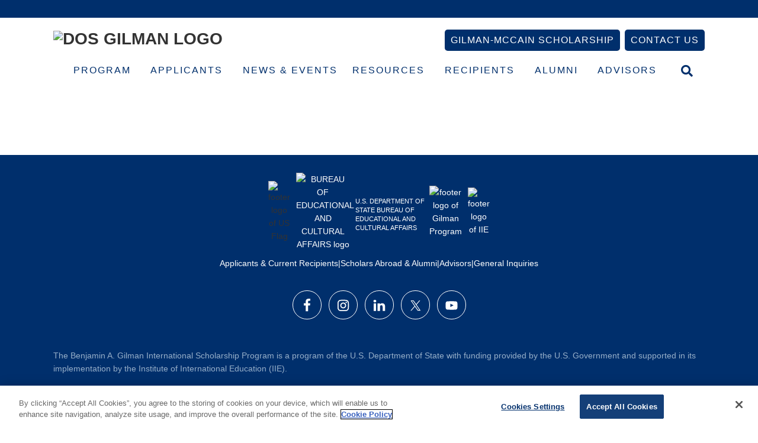

--- FILE ---
content_type: text/html; charset=UTF-8
request_url: https://www.gilmanscholarship.org/category/araca-in-guatemala/
body_size: 20545
content:
<!DOCTYPE html>
<html lang="en-US">
<head >
<meta charset="UTF-8" />
<meta name="viewport" content="width=device-width, initial-scale=1" />
<meta name='robots' content='index, follow, max-image-preview:large, max-snippet:-1, max-video-preview:-1' />
	<style>img:is([sizes="auto" i],[sizes^="auto," i]){contain-intrinsic-size:3000px 1500px}</style>
	
	<!-- This site is optimized with the Yoast SEO plugin v26.6 - https://yoast.com/wordpress/plugins/seo/ -->
	<title>Araca in Guatemala Archives - Benjamin A. Gilman International Scholarship</title>
	<link rel="canonical" href="https://www.gilmanscholarship.org/category/araca-in-guatemala/" />
	<meta property="og:locale" content="en_US" />
	<meta property="og:type" content="article" />
	<meta property="og:title" content="Araca in Guatemala Archives - Benjamin A. Gilman International Scholarship" />
	<meta property="og:url" content="https://www.gilmanscholarship.org/category/araca-in-guatemala/" />
	<meta property="og:site_name" content="Benjamin A. Gilman International Scholarship" />
	<meta property="og:image" content="https://www.gilmanscholarship.org/wp-content/uploads/2018/08/logo-gilman.png" />
	<meta property="og:image:width" content="1246" />
	<meta property="og:image:height" content="251" />
	<meta property="og:image:type" content="image/png" />
	<meta name="twitter:card" content="summary_large_image" />
	<script type="application/ld+json" class="yoast-schema-graph">{"@context":"https://schema.org","@graph":[{"@type":"CollectionPage","@id":"https://www.gilmanscholarship.org/category/araca-in-guatemala/","url":"https://www.gilmanscholarship.org/category/araca-in-guatemala/","name":"Araca in Guatemala Archives - Benjamin A. Gilman International Scholarship","isPartOf":{"@id":"https://www.gilmanscholarship.org/#website"},"breadcrumb":{"@id":"https://www.gilmanscholarship.org/category/araca-in-guatemala/#breadcrumb"},"inLanguage":"en-US"},{"@type":"BreadcrumbList","@id":"https://www.gilmanscholarship.org/category/araca-in-guatemala/#breadcrumb","itemListElement":[{"@type":"ListItem","position":1,"name":"Home","item":"https://www.gilmanscholarship.org/"},{"@type":"ListItem","position":2,"name":"Araca in Guatemala"}]},{"@type":"WebSite","@id":"https://www.gilmanscholarship.org/#website","url":"https://www.gilmanscholarship.org/","name":"Benjamin A. Gilman International Scholarship","description":"","potentialAction":[{"@type":"SearchAction","target":{"@type":"EntryPoint","urlTemplate":"https://www.gilmanscholarship.org/?s={search_term_string}"},"query-input":{"@type":"PropertyValueSpecification","valueRequired":true,"valueName":"search_term_string"}}],"inLanguage":"en-US"}]}</script>
	<!-- / Yoast SEO plugin. -->


<link rel='dns-prefetch' href='//maps.googleapis.com' />
<link rel='dns-prefetch' href='//meet.jit.si' />
<link rel='dns-prefetch' href='//cdn.jsdelivr.net' />
<link rel='dns-prefetch' href='//stats.wp.com' />
<link rel='dns-prefetch' href='//cloud.typography.com' />
<link rel='dns-prefetch' href='//fonts.googleapis.com' />
<link rel='dns-prefetch' href='//use.fontawesome.com' />
<link rel="alternate" type="application/rss+xml" title="Benjamin A. Gilman International Scholarship &raquo; Feed" href="https://www.gilmanscholarship.org/feed/" />
<link rel="alternate" type="application/rss+xml" title="Benjamin A. Gilman International Scholarship &raquo; Comments Feed" href="https://www.gilmanscholarship.org/comments/feed/" />
<link rel="alternate" type="application/rss+xml" title="Benjamin A. Gilman International Scholarship &raquo; Araca in Guatemala Category Feed" href="https://www.gilmanscholarship.org/category/araca-in-guatemala/feed/" />
		<!-- This site uses the Google Analytics by MonsterInsights plugin v9.11.0 - Using Analytics tracking - https://www.monsterinsights.com/ -->
		<!-- Note: MonsterInsights is not currently configured on this site. The site owner needs to authenticate with Google Analytics in the MonsterInsights settings panel. -->
					<!-- No tracking code set -->
				<!-- / Google Analytics by MonsterInsights -->
		<script data-optimized="1" type="text/javascript">window._wpemojiSettings={"baseUrl":"https:\/\/s.w.org\/images\/core\/emoji\/16.0.1\/72x72\/","ext":".png","svgUrl":"https:\/\/s.w.org\/images\/core\/emoji\/16.0.1\/svg\/","svgExt":".svg","source":{"concatemoji":"https:\/\/www.gilmanscholarship.org\/wp-includes\/js\/wp-emoji-release.min.js?ver=6.8.3"}};
/*! This file is auto-generated */
!function(s,n){var o,i,e;function c(e){try{var t={supportTests:e,timestamp:(new Date).valueOf()};sessionStorage.setItem(o,JSON.stringify(t))}catch(e){}}function p(e,t,n){e.clearRect(0,0,e.canvas.width,e.canvas.height),e.fillText(t,0,0);var t=new Uint32Array(e.getImageData(0,0,e.canvas.width,e.canvas.height).data),a=(e.clearRect(0,0,e.canvas.width,e.canvas.height),e.fillText(n,0,0),new Uint32Array(e.getImageData(0,0,e.canvas.width,e.canvas.height).data));return t.every(function(e,t){return e===a[t]})}function u(e,t){e.clearRect(0,0,e.canvas.width,e.canvas.height),e.fillText(t,0,0);for(var n=e.getImageData(16,16,1,1),a=0;a<n.data.length;a++)if(0!==n.data[a])return!1;return!0}function f(e,t,n,a){switch(t){case"flag":return n(e,"\ud83c\udff3\ufe0f\u200d\u26a7\ufe0f","\ud83c\udff3\ufe0f\u200b\u26a7\ufe0f")?!1:!n(e,"\ud83c\udde8\ud83c\uddf6","\ud83c\udde8\u200b\ud83c\uddf6")&&!n(e,"\ud83c\udff4\udb40\udc67\udb40\udc62\udb40\udc65\udb40\udc6e\udb40\udc67\udb40\udc7f","\ud83c\udff4\u200b\udb40\udc67\u200b\udb40\udc62\u200b\udb40\udc65\u200b\udb40\udc6e\u200b\udb40\udc67\u200b\udb40\udc7f");case"emoji":return!a(e,"\ud83e\udedf")}return!1}function g(e,t,n,a){var r="undefined"!=typeof WorkerGlobalScope&&self instanceof WorkerGlobalScope?new OffscreenCanvas(300,150):s.createElement("canvas"),o=r.getContext("2d",{willReadFrequently:!0}),i=(o.textBaseline="top",o.font="600 32px Arial",{});return e.forEach(function(e){i[e]=t(o,e,n,a)}),i}function t(e){var t=s.createElement("script");t.src=e,t.defer=!0,s.head.appendChild(t)}"undefined"!=typeof Promise&&(o="wpEmojiSettingsSupports",i=["flag","emoji"],n.supports={everything:!0,everythingExceptFlag:!0},e=new Promise(function(e){s.addEventListener("DOMContentLoaded",e,{once:!0})}),new Promise(function(t){var n=function(){try{var e=JSON.parse(sessionStorage.getItem(o));if("object"==typeof e&&"number"==typeof e.timestamp&&(new Date).valueOf()<e.timestamp+604800&&"object"==typeof e.supportTests)return e.supportTests}catch(e){}return null}();if(!n){if("undefined"!=typeof Worker&&"undefined"!=typeof OffscreenCanvas&&"undefined"!=typeof URL&&URL.createObjectURL&&"undefined"!=typeof Blob)try{var e="postMessage("+g.toString()+"("+[JSON.stringify(i),f.toString(),p.toString(),u.toString()].join(",")+"));",a=new Blob([e],{type:"text/javascript"}),r=new Worker(URL.createObjectURL(a),{name:"wpTestEmojiSupports"});return void(r.onmessage=function(e){c(n=e.data),r.terminate(),t(n)})}catch(e){}c(n=g(i,f,p,u))}t(n)}).then(function(e){for(var t in e)n.supports[t]=e[t],n.supports.everything=n.supports.everything&&n.supports[t],"flag"!==t&&(n.supports.everythingExceptFlag=n.supports.everythingExceptFlag&&n.supports[t]);n.supports.everythingExceptFlag=n.supports.everythingExceptFlag&&!n.supports.flag,n.DOMReady=!1,n.readyCallback=function(){n.DOMReady=!0}}).then(function(){return e}).then(function(){var e;n.supports.everything||(n.readyCallback(),(e=n.source||{}).concatemoji?t(e.concatemoji):e.wpemoji&&e.twemoji&&(t(e.twemoji),t(e.wpemoji)))}))}((window,document),window._wpemojiSettings)</script>
<link data-optimized="1" rel='stylesheet' id='custom-typography-css' href='https://www.gilmanscholarship.org/wp-content/litespeed/css/bb57da2e2d0615806c316f8248aea615.css?ver=ea615' type='text/css' media='all' />

<link data-optimized="1" rel='stylesheet' id='toolset_bootstrap_4-css' href='https://www.gilmanscholarship.org/wp-content/litespeed/css/26ea4e27e50dbaf383edf09d74782e2b.css?ver=1d679' type='text/css' media='screen' />
<link data-optimized="1" rel='stylesheet' id='jquery.prettyphoto-css' href='https://www.gilmanscholarship.org/wp-content/litespeed/css/9e45512ecf4c1e7780f48edc8a604ab2.css?ver=a510f' type='text/css' media='all' />
<link data-optimized="1" rel='stylesheet' id='video-lightbox-css' href='https://www.gilmanscholarship.org/wp-content/litespeed/css/7cfb2060c89c46723de2332fb12fe0cf.css?ver=5cc47' type='text/css' media='all' />
<link data-optimized="1" rel='stylesheet' id='sbi_styles-css' href='https://www.gilmanscholarship.org/wp-content/litespeed/css/9c54c9549b73fe4dd0b72d0415a1c6a9.css?ver=b149d' type='text/css' media='all' />
<style id='wp-emoji-styles-inline-css' type='text/css'>img.wp-smiley,img.emoji{display:inline!important;border:none!important;box-shadow:none!important;height:1em!important;width:1em!important;margin:0 0.07em!important;vertical-align:-0.1em!important;background:none!important;padding:0!important}</style>
<link data-optimized="1" rel='stylesheet' id='wp-block-library-css' href='https://www.gilmanscholarship.org/wp-content/litespeed/css/7bd384e026a6d95dd3ca47ea40866165.css?ver=c490e' type='text/css' media='all' />
<style id='classic-theme-styles-inline-css' type='text/css'>
/*! This file is auto-generated */
.wp-block-button__link{color:#fff;background-color:#32373c;border-radius:9999px;box-shadow:none;text-decoration:none;padding:calc(.667em + 2px) calc(1.333em + 2px);font-size:1.125em}.wp-block-file__button{background:#32373c;color:#fff;text-decoration:none}</style>
<style id='safe-svg-svg-icon-style-inline-css' type='text/css'>.safe-svg-cover{text-align:center}.safe-svg-cover .safe-svg-inside{display:inline-block;max-width:100%}.safe-svg-cover svg{fill:currentColor;height:100%;max-height:100%;max-width:100%;width:100%}</style>
<link data-optimized="1" rel='stylesheet' id='awb-css' href='https://www.gilmanscholarship.org/wp-content/litespeed/css/394df4e16c26c51391bfe163f2c5dae4.css?ver=04a2b' type='text/css' media='all' />
<link data-optimized="1" rel='stylesheet' id='mediaelement-css' href='https://www.gilmanscholarship.org/wp-content/litespeed/css/b63d53f063104c79a4c4a5d99dac935d.css?ver=8d7f2' type='text/css' media='all' />
<link data-optimized="1" rel='stylesheet' id='wp-mediaelement-css' href='https://www.gilmanscholarship.org/wp-content/litespeed/css/68f4fbe2bd5695681bc2f1708cf101e5.css?ver=6f620' type='text/css' media='all' />
<style id='jetpack-sharing-buttons-style-inline-css' type='text/css'>.jetpack-sharing-buttons__services-list{display:flex;flex-direction:row;flex-wrap:wrap;gap:0;list-style-type:none;margin:5px;padding:0}.jetpack-sharing-buttons__services-list.has-small-icon-size{font-size:12px}.jetpack-sharing-buttons__services-list.has-normal-icon-size{font-size:16px}.jetpack-sharing-buttons__services-list.has-large-icon-size{font-size:24px}.jetpack-sharing-buttons__services-list.has-huge-icon-size{font-size:36px}@media print{.jetpack-sharing-buttons__services-list{display:none!important}}.editor-styles-wrapper .wp-block-jetpack-sharing-buttons{gap:0;padding-inline-start:0}ul.jetpack-sharing-buttons__services-list.has-background{padding:1.25em 2.375em}</style>
<link data-optimized="1" rel='stylesheet' id='view_editor_gutenberg_frontend_assets-css' href='https://www.gilmanscholarship.org/wp-content/litespeed/css/f57dfd349c620735e0220d0c26650324.css?ver=7b8c6' type='text/css' media='all' />
<style id='view_editor_gutenberg_frontend_assets-inline-css' type='text/css'>.wpv-sort-list-dropdown.wpv-sort-list-dropdown-style-default>span.wpv-sort-list,.wpv-sort-list-dropdown.wpv-sort-list-dropdown-style-default .wpv-sort-list-item{border-color:#cdcdcd}.wpv-sort-list-dropdown.wpv-sort-list-dropdown-style-default .wpv-sort-list-item a{color:#444;background-color:#fff}.wpv-sort-list-dropdown.wpv-sort-list-dropdown-style-default a:hover,.wpv-sort-list-dropdown.wpv-sort-list-dropdown-style-default a:focus{color:#000;background-color:#eee}.wpv-sort-list-dropdown.wpv-sort-list-dropdown-style-default .wpv-sort-list-item.wpv-sort-list-current a{color:#000;background-color:#eee}.wpv-sort-list-dropdown.wpv-sort-list-dropdown-style-default>span.wpv-sort-list,.wpv-sort-list-dropdown.wpv-sort-list-dropdown-style-default .wpv-sort-list-item{border-color:#cdcdcd}.wpv-sort-list-dropdown.wpv-sort-list-dropdown-style-default .wpv-sort-list-item a{color:#444;background-color:#fff}.wpv-sort-list-dropdown.wpv-sort-list-dropdown-style-default a:hover,.wpv-sort-list-dropdown.wpv-sort-list-dropdown-style-default a:focus{color:#000;background-color:#eee}.wpv-sort-list-dropdown.wpv-sort-list-dropdown-style-default .wpv-sort-list-item.wpv-sort-list-current a{color:#000;background-color:#eee}.wpv-sort-list-dropdown.wpv-sort-list-dropdown-style-grey>span.wpv-sort-list,.wpv-sort-list-dropdown.wpv-sort-list-dropdown-style-grey .wpv-sort-list-item{border-color:#cdcdcd}.wpv-sort-list-dropdown.wpv-sort-list-dropdown-style-grey .wpv-sort-list-item a{color:#444;background-color:#eee}.wpv-sort-list-dropdown.wpv-sort-list-dropdown-style-grey a:hover,.wpv-sort-list-dropdown.wpv-sort-list-dropdown-style-grey a:focus{color:#000;background-color:#e5e5e5}.wpv-sort-list-dropdown.wpv-sort-list-dropdown-style-grey .wpv-sort-list-item.wpv-sort-list-current a{color:#000;background-color:#e5e5e5}.wpv-sort-list-dropdown.wpv-sort-list-dropdown-style-default>span.wpv-sort-list,.wpv-sort-list-dropdown.wpv-sort-list-dropdown-style-default .wpv-sort-list-item{border-color:#cdcdcd}.wpv-sort-list-dropdown.wpv-sort-list-dropdown-style-default .wpv-sort-list-item a{color:#444;background-color:#fff}.wpv-sort-list-dropdown.wpv-sort-list-dropdown-style-default a:hover,.wpv-sort-list-dropdown.wpv-sort-list-dropdown-style-default a:focus{color:#000;background-color:#eee}.wpv-sort-list-dropdown.wpv-sort-list-dropdown-style-default .wpv-sort-list-item.wpv-sort-list-current a{color:#000;background-color:#eee}.wpv-sort-list-dropdown.wpv-sort-list-dropdown-style-grey>span.wpv-sort-list,.wpv-sort-list-dropdown.wpv-sort-list-dropdown-style-grey .wpv-sort-list-item{border-color:#cdcdcd}.wpv-sort-list-dropdown.wpv-sort-list-dropdown-style-grey .wpv-sort-list-item a{color:#444;background-color:#eee}.wpv-sort-list-dropdown.wpv-sort-list-dropdown-style-grey a:hover,.wpv-sort-list-dropdown.wpv-sort-list-dropdown-style-grey a:focus{color:#000;background-color:#e5e5e5}.wpv-sort-list-dropdown.wpv-sort-list-dropdown-style-grey .wpv-sort-list-item.wpv-sort-list-current a{color:#000;background-color:#e5e5e5}.wpv-sort-list-dropdown.wpv-sort-list-dropdown-style-blue>span.wpv-sort-list,.wpv-sort-list-dropdown.wpv-sort-list-dropdown-style-blue .wpv-sort-list-item{border-color:#09c}.wpv-sort-list-dropdown.wpv-sort-list-dropdown-style-blue .wpv-sort-list-item a{color:#444;background-color:#cbddeb}.wpv-sort-list-dropdown.wpv-sort-list-dropdown-style-blue a:hover,.wpv-sort-list-dropdown.wpv-sort-list-dropdown-style-blue a:focus{color:#000;background-color:#95bedd}.wpv-sort-list-dropdown.wpv-sort-list-dropdown-style-blue .wpv-sort-list-item.wpv-sort-list-current a{color:#000;background-color:#95bedd}</style>
<style id='global-styles-inline-css' type='text/css'>:root{--wp--preset--aspect-ratio--square:1;--wp--preset--aspect-ratio--4-3:4/3;--wp--preset--aspect-ratio--3-4:3/4;--wp--preset--aspect-ratio--3-2:3/2;--wp--preset--aspect-ratio--2-3:2/3;--wp--preset--aspect-ratio--16-9:16/9;--wp--preset--aspect-ratio--9-16:9/16;--wp--preset--color--black:#000000;--wp--preset--color--cyan-bluish-gray:#abb8c3;--wp--preset--color--white:#ffffff;--wp--preset--color--pale-pink:#f78da7;--wp--preset--color--vivid-red:#cf2e2e;--wp--preset--color--luminous-vivid-orange:#ff6900;--wp--preset--color--luminous-vivid-amber:#fcb900;--wp--preset--color--light-green-cyan:#7bdcb5;--wp--preset--color--vivid-green-cyan:#00d084;--wp--preset--color--pale-cyan-blue:#8ed1fc;--wp--preset--color--vivid-cyan-blue:#0693e3;--wp--preset--color--vivid-purple:#9b51e0;--wp--preset--gradient--vivid-cyan-blue-to-vivid-purple:linear-gradient(135deg,rgba(6,147,227,1) 0%,rgb(155,81,224) 100%);--wp--preset--gradient--light-green-cyan-to-vivid-green-cyan:linear-gradient(135deg,rgb(122,220,180) 0%,rgb(0,208,130) 100%);--wp--preset--gradient--luminous-vivid-amber-to-luminous-vivid-orange:linear-gradient(135deg,rgba(252,185,0,1) 0%,rgba(255,105,0,1) 100%);--wp--preset--gradient--luminous-vivid-orange-to-vivid-red:linear-gradient(135deg,rgba(255,105,0,1) 0%,rgb(207,46,46) 100%);--wp--preset--gradient--very-light-gray-to-cyan-bluish-gray:linear-gradient(135deg,rgb(238,238,238) 0%,rgb(169,184,195) 100%);--wp--preset--gradient--cool-to-warm-spectrum:linear-gradient(135deg,rgb(74,234,220) 0%,rgb(151,120,209) 20%,rgb(207,42,186) 40%,rgb(238,44,130) 60%,rgb(251,105,98) 80%,rgb(254,248,76) 100%);--wp--preset--gradient--blush-light-purple:linear-gradient(135deg,rgb(255,206,236) 0%,rgb(152,150,240) 100%);--wp--preset--gradient--blush-bordeaux:linear-gradient(135deg,rgb(254,205,165) 0%,rgb(254,45,45) 50%,rgb(107,0,62) 100%);--wp--preset--gradient--luminous-dusk:linear-gradient(135deg,rgb(255,203,112) 0%,rgb(199,81,192) 50%,rgb(65,88,208) 100%);--wp--preset--gradient--pale-ocean:linear-gradient(135deg,rgb(255,245,203) 0%,rgb(182,227,212) 50%,rgb(51,167,181) 100%);--wp--preset--gradient--electric-grass:linear-gradient(135deg,rgb(202,248,128) 0%,rgb(113,206,126) 100%);--wp--preset--gradient--midnight:linear-gradient(135deg,rgb(2,3,129) 0%,rgb(40,116,252) 100%);--wp--preset--font-size--small:13px;--wp--preset--font-size--medium:20px;--wp--preset--font-size--large:36px;--wp--preset--font-size--x-large:42px;--wp--preset--spacing--20:0.44rem;--wp--preset--spacing--30:0.67rem;--wp--preset--spacing--40:1rem;--wp--preset--spacing--50:1.5rem;--wp--preset--spacing--60:2.25rem;--wp--preset--spacing--70:3.38rem;--wp--preset--spacing--80:5.06rem;--wp--preset--shadow--natural:6px 6px 9px rgba(0, 0, 0, 0.2);--wp--preset--shadow--deep:12px 12px 50px rgba(0, 0, 0, 0.4);--wp--preset--shadow--sharp:6px 6px 0px rgba(0, 0, 0, 0.2);--wp--preset--shadow--outlined:6px 6px 0px -3px rgba(255, 255, 255, 1), 6px 6px rgba(0, 0, 0, 1);--wp--preset--shadow--crisp:6px 6px 0px rgba(0, 0, 0, 1)}:where(.is-layout-flex){gap:.5em}:where(.is-layout-grid){gap:.5em}body .is-layout-flex{display:flex}.is-layout-flex{flex-wrap:wrap;align-items:center}.is-layout-flex>:is(*,div){margin:0}body .is-layout-grid{display:grid}.is-layout-grid>:is(*,div){margin:0}:where(.wp-block-columns.is-layout-flex){gap:2em}:where(.wp-block-columns.is-layout-grid){gap:2em}:where(.wp-block-post-template.is-layout-flex){gap:1.25em}:where(.wp-block-post-template.is-layout-grid){gap:1.25em}.has-black-color{color:var(--wp--preset--color--black)!important}.has-cyan-bluish-gray-color{color:var(--wp--preset--color--cyan-bluish-gray)!important}.has-white-color{color:var(--wp--preset--color--white)!important}.has-pale-pink-color{color:var(--wp--preset--color--pale-pink)!important}.has-vivid-red-color{color:var(--wp--preset--color--vivid-red)!important}.has-luminous-vivid-orange-color{color:var(--wp--preset--color--luminous-vivid-orange)!important}.has-luminous-vivid-amber-color{color:var(--wp--preset--color--luminous-vivid-amber)!important}.has-light-green-cyan-color{color:var(--wp--preset--color--light-green-cyan)!important}.has-vivid-green-cyan-color{color:var(--wp--preset--color--vivid-green-cyan)!important}.has-pale-cyan-blue-color{color:var(--wp--preset--color--pale-cyan-blue)!important}.has-vivid-cyan-blue-color{color:var(--wp--preset--color--vivid-cyan-blue)!important}.has-vivid-purple-color{color:var(--wp--preset--color--vivid-purple)!important}.has-black-background-color{background-color:var(--wp--preset--color--black)!important}.has-cyan-bluish-gray-background-color{background-color:var(--wp--preset--color--cyan-bluish-gray)!important}.has-white-background-color{background-color:var(--wp--preset--color--white)!important}.has-pale-pink-background-color{background-color:var(--wp--preset--color--pale-pink)!important}.has-vivid-red-background-color{background-color:var(--wp--preset--color--vivid-red)!important}.has-luminous-vivid-orange-background-color{background-color:var(--wp--preset--color--luminous-vivid-orange)!important}.has-luminous-vivid-amber-background-color{background-color:var(--wp--preset--color--luminous-vivid-amber)!important}.has-light-green-cyan-background-color{background-color:var(--wp--preset--color--light-green-cyan)!important}.has-vivid-green-cyan-background-color{background-color:var(--wp--preset--color--vivid-green-cyan)!important}.has-pale-cyan-blue-background-color{background-color:var(--wp--preset--color--pale-cyan-blue)!important}.has-vivid-cyan-blue-background-color{background-color:var(--wp--preset--color--vivid-cyan-blue)!important}.has-vivid-purple-background-color{background-color:var(--wp--preset--color--vivid-purple)!important}.has-black-border-color{border-color:var(--wp--preset--color--black)!important}.has-cyan-bluish-gray-border-color{border-color:var(--wp--preset--color--cyan-bluish-gray)!important}.has-white-border-color{border-color:var(--wp--preset--color--white)!important}.has-pale-pink-border-color{border-color:var(--wp--preset--color--pale-pink)!important}.has-vivid-red-border-color{border-color:var(--wp--preset--color--vivid-red)!important}.has-luminous-vivid-orange-border-color{border-color:var(--wp--preset--color--luminous-vivid-orange)!important}.has-luminous-vivid-amber-border-color{border-color:var(--wp--preset--color--luminous-vivid-amber)!important}.has-light-green-cyan-border-color{border-color:var(--wp--preset--color--light-green-cyan)!important}.has-vivid-green-cyan-border-color{border-color:var(--wp--preset--color--vivid-green-cyan)!important}.has-pale-cyan-blue-border-color{border-color:var(--wp--preset--color--pale-cyan-blue)!important}.has-vivid-cyan-blue-border-color{border-color:var(--wp--preset--color--vivid-cyan-blue)!important}.has-vivid-purple-border-color{border-color:var(--wp--preset--color--vivid-purple)!important}.has-vivid-cyan-blue-to-vivid-purple-gradient-background{background:var(--wp--preset--gradient--vivid-cyan-blue-to-vivid-purple)!important}.has-light-green-cyan-to-vivid-green-cyan-gradient-background{background:var(--wp--preset--gradient--light-green-cyan-to-vivid-green-cyan)!important}.has-luminous-vivid-amber-to-luminous-vivid-orange-gradient-background{background:var(--wp--preset--gradient--luminous-vivid-amber-to-luminous-vivid-orange)!important}.has-luminous-vivid-orange-to-vivid-red-gradient-background{background:var(--wp--preset--gradient--luminous-vivid-orange-to-vivid-red)!important}.has-very-light-gray-to-cyan-bluish-gray-gradient-background{background:var(--wp--preset--gradient--very-light-gray-to-cyan-bluish-gray)!important}.has-cool-to-warm-spectrum-gradient-background{background:var(--wp--preset--gradient--cool-to-warm-spectrum)!important}.has-blush-light-purple-gradient-background{background:var(--wp--preset--gradient--blush-light-purple)!important}.has-blush-bordeaux-gradient-background{background:var(--wp--preset--gradient--blush-bordeaux)!important}.has-luminous-dusk-gradient-background{background:var(--wp--preset--gradient--luminous-dusk)!important}.has-pale-ocean-gradient-background{background:var(--wp--preset--gradient--pale-ocean)!important}.has-electric-grass-gradient-background{background:var(--wp--preset--gradient--electric-grass)!important}.has-midnight-gradient-background{background:var(--wp--preset--gradient--midnight)!important}.has-small-font-size{font-size:var(--wp--preset--font-size--small)!important}.has-medium-font-size{font-size:var(--wp--preset--font-size--medium)!important}.has-large-font-size{font-size:var(--wp--preset--font-size--large)!important}.has-x-large-font-size{font-size:var(--wp--preset--font-size--x-large)!important}:where(.wp-block-post-template.is-layout-flex){gap:1.25em}:where(.wp-block-post-template.is-layout-grid){gap:1.25em}:where(.wp-block-columns.is-layout-flex){gap:2em}:where(.wp-block-columns.is-layout-grid){gap:2em}:root :where(.wp-block-pullquote){font-size:1.5em;line-height:1.6}</style>
<link data-optimized="1" rel='stylesheet' id='ctf_styles-css' href='https://www.gilmanscholarship.org/wp-content/litespeed/css/3d43b95e98f86f99e8bd9a691869eaa5.css?ver=756ee' type='text/css' media='all' />
<link data-optimized="1" rel='stylesheet' id='mm-flickity-css' href='https://www.gilmanscholarship.org/wp-content/litespeed/css/9acf5902a065a98df23dd5768c68024a.css?ver=507d7' type='text/css' media='all' />
<link data-optimized="1" rel='stylesheet' id='mm-components-css' href='https://www.gilmanscholarship.org/wp-content/litespeed/css/023222a988c3c64f255485464ea30968.css?ver=2ed84' type='text/css' media='all' />
<link data-optimized="1" rel='stylesheet' id='google-maps-builder-plugin-styles-css' href='https://www.gilmanscholarship.org/wp-content/litespeed/css/63bf2c5297df764efbded03eb303b4a2.css?ver=357a1' type='text/css' media='all' />
<link data-optimized="1" rel='stylesheet' id='google-maps-builder-map-icons-css' href='https://www.gilmanscholarship.org/wp-content/litespeed/css/9225789b2b3d1e37d2de5c08b0a6aa9d.css?ver=d44de' type='text/css' media='all' />
<link data-optimized="1" rel='stylesheet' id='evcal_google_fonts-css' href='https://www.gilmanscholarship.org/wp-content/litespeed/css/f5543d8bba5bbcd74dd6392659f68ea3.css?ver=68ea3' type='text/css' media='all' />
<link data-optimized="1" rel='stylesheet' id='evcal_cal_default-css' href='https://www.gilmanscholarship.org/wp-content/litespeed/css/d9d0fe1def3b163020e26faaab235d81.css?ver=2b62e' type='text/css' media='all' />
<link data-optimized="1" rel='stylesheet' id='evo_font_icons-css' href='https://www.gilmanscholarship.org/wp-content/litespeed/css/f4054f9699c5ed550fa7a08136b71cb6.css?ver=39aef' type='text/css' media='all' />
<style id='evo_dynamic_styles-inline-css' type='text/css'>.eventon_events_list .eventon_list_event .desc_trig,.evopop_top{background-color:#408bd1}.eventon_events_list .eventon_list_event .desc_trig:hover{background-color:#4aabff}.ajde_evcal_calendar .calendar_header p,.ajde_evcal_calendar .evcal_evdata_row .evcal_evdata_cell h3.evo_h3,.evo_lightbox_content h3.evo_h3,body .ajde_evcal_calendar h4.evo_h4,.evo_content_in h4.evo_h4,.evo_metarow_ICS .evcal_evdata_cell p a,.eventon_events_list .eventon_list_event .evcal_desc span.evcal_desc2,.eventon_list_event .evcal_desc span.evcal_event_title,.evcal_desc span.evcal_desc2,.evo_metarow_ICS .evcal_evdata_cell p a,.evo_metarow_learnMICS .evcal_col50 .evcal_evdata_cell p a,.eventon_list_event .evo_metarow_locImg p.evoLOCtxt .evo_loc_text_title,.evo_clik_row .evo_h3,.evotax_term_card .evotax_term_details h2,.evotax_term_card h3.evotax_term_subtitle,.ajde_evcal_calendar .evo_sort_btn,.eventon_main_section #evcal_cur,.ajde_evcal_calendar .calendar_header p.evo_month_title,.ajde_evcal_calendar .eventon_events_list .evcal_month_line p,.eventon_events_list .eventon_list_event .evcal_cblock,.ajde_evcal_calendar .evcal_month_line,.eventon_event .event_excerpt_in h3{font-family:roboto,'arial narrow'}.ajde_evcal_calendar .eventon_events_list p,.eventon_events_list .eventon_list_event .evcal_desc span,.evo_pop_body .evcal_desc span,.eventon_events_list .eventon_list_event .evcal_desc span.evcal_event_subtitle,.evo_pop_body .evcal_desc span.evcal_event_subtitle,.ajde_evcal_calendar .eventon_list_event .event_description .evcal_btn,.evo_pop_body .evcal_btn,.evcal_btn,.eventon_events_list .eventon_list_event .cancel_event .evo_event_headers,.evo_pop_body .evo_event_headers.canceled,.eventon_events_list .eventon_list_event .evcal_list_a .evo_above_title span,.evo_pop_body .evcal_list_a .evo_above_title span,.evcal_evdata_row.evcal_event_details .evcal_evdata_cell p,#evcal_list .eventon_list_event .evoInput,.evo_pop_body .evoInput,.evcal_evdata_row .evcal_evdata_cell p,#evcal_list .eventon_list_event p.no_events,.ajde_evcal_calendar .eventon_events_list .eventon_desc_in ul,.evo_elms em.evo_tooltip_box,.evo_cal_above span,.ajde_evcal_calendar .calendar_header .evo_j_dates .legend,.eventon_sort_line p,.eventon_filter_line p{font-family:'open sans','arial narrow'}.ajde_evcal_calendar .evo_sort_btn,.eventon_sf_field p,.evo_srt_sel p.fa{color:#B8B8B8}.ajde_evcal_calendar .evo_sort_btn:hover{color:#d8d8d8}#evcal_list .eventon_list_event .evcal_desc em,.evo_lightboxes .evcal_desc em{color:#8c8c8c}#evcal_list .eventon_list_event .evcal_desc em a{color:#c8c8c8}#evcal_list .eventon_list_event .event_description .evcal_btn,body .evo_lightboxes .evo_lightbox_body.evo_pop_body .evcal_btn,.ajde_evcal_calendar .eventon_list_event .event_description .evcal_btn,.evo_lightbox .evcal_btn,body .evcal_btn,.evo_lightbox.eventon_events_list .eventon_list_event a.evcal_btn,.evcal_btn{color:#fff;background:#237ebd}#evcal_list .eventon_list_event .event_description .evcal_btn:hover,body .evo_lightboxes .evo_lightbox_body.evo_pop_body .evcal_btn:hover,.ajde_evcal_calendar .eventon_list_event .event_description .evcal_btn:hover,.evo_pop_body .evcal_btn:hover,.evcal_btn:hover,.evcal_evdata_row.evo_clik_row:hover{color:#fff;background:#237ebd}.evcal_evdata_row.evo_clik_row:hover &gt;*,.evcal_evdata_row.evo_clik_row:hover i{color:#fff}.eventon_list_event .evo_btn_secondary,.ajde_evcal_calendar .eventon_list_event .event_description .evcal_btn.evo_btn_secondary,.evo_lightbox .evcal_btn.evo_btn_secondary,body .evcal_btn.evo_btn_secondary,#evcal_list .eventon_list_event .event_description .evcal_btn.evo_btn_secondary,.evcal_btn.evo_btn_secondary,.evo_btn_secondary{color:#fff;background:#d2d2d2}.eventon_list_event .evo_btn_secondary:hover,.ajde_evcal_calendar .eventon_list_event .event_description .evcal_btn.evo_btn_secondary:hover,.evo_lightbox .evcal_btn.evo_btn_secondary:hover,body .evcal_btn.evo_btn_secondary:hover,#evcal_list .eventon_list_event .event_description .evcal_btn.evo_btn_secondary:hover,.eventon_list_event .evo_btn_secondary:hover,.evcal_btn.evo_btn_secondary:hover,.evo_btn_secondary:hover{color:#fff;background:#bebebe}.evcal_evdata_row .evcal_evdata_icons i,.evcal_evdata_row .evcal_evdata_custometa_icons i{color:#6B6B6B;font-size:18px}.evcal_evdata_row .evcal_evdata_cell h3,.evo_clik_row .evo_h3{font-size:18px}#evcal_list .eventon_list_event .evcal_cblock,.evo_lightboxes .evo_pop_body .evcal_cblock{color:#fff}.evcal_evdata_row .evcal_evdata_cell h2,.evcal_evdata_row .evcal_evdata_cell h3,.evorow .evo_clik_row h3,.evcal_evdata_row .evcal_evdata_cell h3 a{color:#6B6B6B}#evcal_list .eventon_list_event .evcal_eventcard p,.ajde_evcal_calendar .eventon_events_list .eventon_desc_in ul,.evo_lightboxes .evo_pop_body .evcal_evdata_row .evcal_evdata_cell p,.evo_lightboxes .evcal_evdata_cell p a{color:#656565}.ajde_evcal_calendar #evcal_head.calendar_header #evcal_cur,.ajde_evcal_calendar .evcal_month_line p,.ajde_evcal_calendar .evo_footer_nav p.evo_month_title{color:#002f6c}.eventon_events_list .eventon_list_event .event_description,.evo_lightbox.eventcard .evo_lightbox_body{background-color:#fdfdfd}.evocard_box{background-color:#f3f3f3}.evcal_event_details .evcal_evdata_cell.shorter_desc .eventon_desc_in:after{background:linear-gradient(to top,#f3f3f3 20%,#f3f3f300 80%)}.event_description .bordb,#evcal_list .bordb,.eventon_events_list .eventon_list_event .event_description,.bordr,#evcal_list,#evcal_list p.desc_trig_outter,.evopop_top,.evo_pop_body .bordb{border-color:#f1f1f1}.eventon_events_list .eventon_list_event .evcal_list_a.featured_event{background-color:#002f6c}.eventon_events_list .eventon_list_event .evcal_list_a.featured_event:hover{background-color:#004ead}.eventon_events_list .eventon_list_event .evcal_desc span.evo_above_title span.featured,.evo_pop_body .evcal_desc span.evo_above_title span.featured{color:#fff;background-color:#ffcb55}.evcal_desc3 .evo_ep_bar b,.evcal_desc3 .evo_ep_bar b:before{background-color:#f79191}.evcal_desc3 .evo_ep_bar.evo_completed b{background-color:#9a9a9a}.event_description .evcal_close{background-color:#f7f7f7}.event_description .evcal_close:hover{background-color:#f1f1f1}.evo_lightboxes .evopopclose,.evo_lightboxes .evolbclose{background-color:#000}.evo_lightboxes .evopopclose:hover,.evo_lightboxes .evolbclose:hover{background-color:#cfcfcf}.evo_lightboxes .evolbclose:before,.evo_lightboxes .evolbclose:after{background-color:#666}.evo_lightboxes .evolbclose:hover:before,.evo_lightboxes .evolbclose:hover:after{background-color:#666}#evcal_list .evorow.getdirections,.evo_pop_body .evorow.getdirections{background-color:#fff}#evcal_list .evorow.getdirections .evoInput,.evo_pop_body .evorow.getdirections .evoInput{color:#888}#evcal_list .evorow.getdirections .evcalicon_9 i,.evo_pop_body .evorow.getdirections .evcalicon_9 i{color:#858585}#evcal_list .eventon_list_event .evcal_desc span.evcal_event_title,.evo_lightboxes .evo_pop_body .evcal_desc span.evcal_desc2{color:#fff}.ajde_evcal_calendar.boxy #evcal_list .eventon_list_event .evcal_desc span.evcal_event_title{color:#fff}.eventon_events_list .eventon_list_event .evcal_desc span.evcal_event_subtitle,.evo_lightboxes .evo_pop_body .evcal_desc span.evcal_event_subtitle{color:#fff}.fp_popup_option i{color:#999;font-size:22px}.evo_cal_above span{color:#fff;background-color:#ADADAD}.evo_cal_above span:hover{color:#fff;background-color:#408bd1}.evo_cal_above span.evo-gototoday-btn{color:#fff;background-color:#ADADAD}.evo_cal_above span.evo-gototoday-btn:hover{color:#fff;background-color:#d3d3d3}.ajde_evcal_calendar .calendar_header .evo_j_dates .legend a{color:#b2dbff;background-color:#f5f5f5}.ajde_evcal_calendar .calendar_header .evo_j_dates .legend a:hover{color:#a0a09f;background-color:#e6e6e6}.ajde_evcal_calendar .calendar_header .evo_j_dates .legend a.current{color:#fff;background-color:#CFCFCF}.ajde_evcal_calendar .calendar_header .evo_j_dates .legend a.set{color:#fff;background-color:#f79191}.ajde_evcal_calendar .calendar_header .evcal_arrows,.evo_footer_nav .evcal_arrows{border-color:#002f6c;background-color:#fff}.ajde_evcal_calendar .calendar_header .evcal_arrows:hover,.evo_footer_nav .evcal_arrows:hover{border-color:#0078c8;background-color:#ededed}.ajde_evcal_calendar .calendar_header .evcal_arrows:before,.evo_footer_nav .evcal_arrows:before{border-color:#002f6c}.ajde_evcal_calendar .calendar_header .evcal_arrows.evcal_btn_next:hover:before,.ajde_evcal_calendar .calendar_header .evcal_arrows.evcal_btn_prev:hover:before,.evo_footer_nav .evcal_arrows.evcal_btn_prev:hover:before,.evo_footer_nav .evcal_arrows.evcal_btn_next:hover:before{border-color:#0078c8}.eventon_events_list .eventon_list_event .evcal_desc span.evo_above_title span,.evo_pop_body .evcal_desc span.evo_above_title span{color:#fff;background-color:#eaac00}.eventon_events_list .eventon_list_event .evcal_desc span.evo_above_title span.canceled,.evo_pop_body .evcal_desc span.evo_above_title span.canceled{color:#fff;background-color:#F79191}.eventon_events_list .eventon_list_event .evcal_desc span.evo_above_title span.postponed,.evo_pop_body .evcal_desc span.evo_above_title span.postponed{color:#fff;background-color:#e3784b}.eventon_events_list .eventon_list_event .evcal_desc span.evo_above_title span.movedonline,.evo_pop_body .evcal_desc span.evo_above_title span.movedonline{color:#fff;background-color:#6edccd}.eventon_events_list .eventon_list_event .evcal_desc span.evo_above_title span.rescheduled,.evo_pop_body .evcal_desc span.evo_above_title span.rescheduled{color:#fff;background-color:#67ef78}.eventon_events_list .eventon_list_event .cancel_event.evcal_list_a{background-color:#464646!important}.eventon_events_list .eventon_list_event .cancel_event.evcal_list_a:before{color:#333}#eventon_loadbar{background-color:#efefef}#eventon_loadbar:before{background-color:#f5b87a}.evcal_desc .evcal_desc3 em.evocmd_button,#evcal_list .evcal_desc .evcal_desc3 em.evocmd_button{color:#fff;background-color:#237dbd}.evo_repeat_series_dates span{color:#656565;background-color:#dedede}.evo_metarow_socialmedia a.evo_ss:hover{background-color:#9e9e9e}.evo_metarow_socialmedia a.evo_ss i{color:#888686}.evo_metarow_socialmedia a.evo_ss:hover i{color:#fff}.evo_metarow_socialmedia .evo_sm{border-color:#cdcdcd}.eventon_events_list .evoShow_more_events span{background-color:#e6e6e6;color:#fff}.evo_card_health_boxes .evo_health_b{background-color:#ececec;color:#8d8d8d}.evo_card_health_boxes .evo_health_b svg,.evo_card_health_boxes .evo_health_b i.fa{fill:#8d8d8d;color:#8d8d8d}.evo_health_b.ehb_other{border-color:#e8e8e8}.eventon_list_event .evcal_desc em.evo_mytime.tzo_trig i{color:#2eb4dc}.eventon_list_event .evcal_desc em.evo_mytime,.eventon_list_event .evcal_desc em.evo_mytime.tzo_trig:hover,.eventon_list_event .evcal_desc em.evo_mytime,.eventon_list_event .evcal_evdata_cell .evo_mytime,.eventon_list_event .evcal_evdata_cell .evo_mytime.tzo_trig{background-color:#2eb4dc}.eventon_list_event .evcal_desc em.evo_mytime &gt;*,.eventon_list_event .evcal_evdata_cell .evo_mytime &gt;*,.eventon_list_event .evcal_desc em.evo_mytime.tzo_trig:hover &gt;*{color:#fff}.eventon_events_list .evose_repeat_header span.title{background-color:#fed584;color:gray}.eventon_events_list .evose_repeat_header p{background-color:#ffe3ad}.eventon_events_list .evose_repeat_header .ri_nav a,.eventon_events_list .evose_repeat_header .ri_nav a:visited,.eventon_events_list .evose_repeat_header .ri_nav a:hover{color:gray}.eventon_events_list .evose_repeat_header .ri_nav b{border-color:gray}body .EVOSR_section a.evo_do_search,body a.evosr_search_btn,.evo_search_bar_in a.evosr_search_btn{color:#3d3d3d}body .EVOSR_section a.evo_do_search:hover,body a.evosr_search_btn:hover,.evo_search_bar_in a.evosr_search_btn:hover{color:#bbb}.EVOSR_section input,.evo_search_bar input{border-color:#EDEDED;background-color:#F2F2F2}.evosr_blur{background-color:#f9d789;color:#14141E}.evosr_blur{background-color:#e6e6e6;color:#fff}.evo_search_results_count span{background-color:#d2d2d2;color:#fff}.EVOSR_section input:hover,.evo_search_bar input:hover{color:#c5c5c5}.evo_search_results_count{color:#14141E}.evo_eventon_live_now_section h3{color:#8e8e8e}.evo_eventon_live_now_section .evo_eventon_now_next{background-color:#ececec}.evo_eventon_live_now_section .evo_eventon_now_next h3{color:#8e8e8e}.evo_eventon_live_now_section .evo_eventon_now_next h3 .evo_countdowner{background-color:#a5a5a5;color:#fff}.evo_eventon_live_now_section p.evo_eventon_no_events_now{background-color:#d6f5d2;color:#888}.eventon_fc_days .evo_fc_day{background-color:#fff;color:#002f6c}.eventon_fc_days .evo_fc_day:hover{background-color:#fbfbfb;color:#205391}.eventon_fc_days .evo_fc_day.has_events{background-color:#fff;color:#eaac00}.eventon_fc_days .evo_fc_day.has_events:hover{background-color:#F5F5F5;color:#ffd569}.eventon_fullcal .eventon_fc_days .evo_fc_day.on_focus{background-color:#b2dbff;color:#002f6c}.eventon_fullcal .eventon_fc_days .evo_fc_day.on_focus:hover{background-color:#dbeeff;color:#205391}.eventon_fc_daynames .evo_fc_day{color:#408bd1}.eventon_fc_daynames .evo_fc_day:hover{color:#4aabff}.eventon_fc_days .evo_fc_day.today:before{background-color:#eaac00}.evofc_title_tip,.evoFC_tip{background-color:gray;color:#f7f7f7}#evcal_widget .eventon_events_list .eventon_list_event .evcal_desc .evcal_desc_info em{color:#8c8c8c}.eventon_events_list .eventon_list_event .desc_trig,.evopop_top{background-color:#408bd1}.eventon_events_list .eventon_list_event .desc_trig:hover{background-color:#4aabff}.ajde_evcal_calendar .calendar_header p,.ajde_evcal_calendar .evcal_evdata_row .evcal_evdata_cell h3.evo_h3,.evo_lightbox_content h3.evo_h3,body .ajde_evcal_calendar h4.evo_h4,.evo_content_in h4.evo_h4,.evo_metarow_ICS .evcal_evdata_cell p a,.eventon_events_list .eventon_list_event .evcal_desc span.evcal_desc2,.eventon_list_event .evcal_desc span.evcal_event_title,.evcal_desc span.evcal_desc2,.evo_metarow_ICS .evcal_evdata_cell p a,.evo_metarow_learnMICS .evcal_col50 .evcal_evdata_cell p a,.eventon_list_event .evo_metarow_locImg p.evoLOCtxt .evo_loc_text_title,.evo_clik_row .evo_h3,.evotax_term_card .evotax_term_details h2,.evotax_term_card h3.evotax_term_subtitle,.ajde_evcal_calendar .evo_sort_btn,.eventon_main_section #evcal_cur,.ajde_evcal_calendar .calendar_header p.evo_month_title,.ajde_evcal_calendar .eventon_events_list .evcal_month_line p,.eventon_events_list .eventon_list_event .evcal_cblock,.ajde_evcal_calendar .evcal_month_line,.eventon_event .event_excerpt_in h3{font-family:roboto,'arial narrow'}.ajde_evcal_calendar .eventon_events_list p,.eventon_events_list .eventon_list_event .evcal_desc span,.evo_pop_body .evcal_desc span,.eventon_events_list .eventon_list_event .evcal_desc span.evcal_event_subtitle,.evo_pop_body .evcal_desc span.evcal_event_subtitle,.ajde_evcal_calendar .eventon_list_event .event_description .evcal_btn,.evo_pop_body .evcal_btn,.evcal_btn,.eventon_events_list .eventon_list_event .cancel_event .evo_event_headers,.evo_pop_body .evo_event_headers.canceled,.eventon_events_list .eventon_list_event .evcal_list_a .evo_above_title span,.evo_pop_body .evcal_list_a .evo_above_title span,.evcal_evdata_row.evcal_event_details .evcal_evdata_cell p,#evcal_list .eventon_list_event .evoInput,.evo_pop_body .evoInput,.evcal_evdata_row .evcal_evdata_cell p,#evcal_list .eventon_list_event p.no_events,.ajde_evcal_calendar .eventon_events_list .eventon_desc_in ul,.evo_elms em.evo_tooltip_box,.evo_cal_above span,.ajde_evcal_calendar .calendar_header .evo_j_dates .legend,.eventon_sort_line p,.eventon_filter_line p{font-family:'open sans','arial narrow'}.ajde_evcal_calendar .evo_sort_btn,.eventon_sf_field p,.evo_srt_sel p.fa{color:#B8B8B8}.ajde_evcal_calendar .evo_sort_btn:hover{color:#d8d8d8}#evcal_list .eventon_list_event .evcal_desc em,.evo_lightboxes .evcal_desc em{color:#8c8c8c}#evcal_list .eventon_list_event .evcal_desc em a{color:#c8c8c8}#evcal_list .eventon_list_event .event_description .evcal_btn,body .evo_lightboxes .evo_lightbox_body.evo_pop_body .evcal_btn,.ajde_evcal_calendar .eventon_list_event .event_description .evcal_btn,.evo_lightbox .evcal_btn,body .evcal_btn,.evo_lightbox.eventon_events_list .eventon_list_event a.evcal_btn,.evcal_btn{color:#fff;background:#237ebd}#evcal_list .eventon_list_event .event_description .evcal_btn:hover,body .evo_lightboxes .evo_lightbox_body.evo_pop_body .evcal_btn:hover,.ajde_evcal_calendar .eventon_list_event .event_description .evcal_btn:hover,.evo_pop_body .evcal_btn:hover,.evcal_btn:hover,.evcal_evdata_row.evo_clik_row:hover{color:#fff;background:#237ebd}.evcal_evdata_row.evo_clik_row:hover &gt;*,.evcal_evdata_row.evo_clik_row:hover i{color:#fff}.eventon_list_event .evo_btn_secondary,.ajde_evcal_calendar .eventon_list_event .event_description .evcal_btn.evo_btn_secondary,.evo_lightbox .evcal_btn.evo_btn_secondary,body .evcal_btn.evo_btn_secondary,#evcal_list .eventon_list_event .event_description .evcal_btn.evo_btn_secondary,.evcal_btn.evo_btn_secondary,.evo_btn_secondary{color:#fff;background:#d2d2d2}.eventon_list_event .evo_btn_secondary:hover,.ajde_evcal_calendar .eventon_list_event .event_description .evcal_btn.evo_btn_secondary:hover,.evo_lightbox .evcal_btn.evo_btn_secondary:hover,body .evcal_btn.evo_btn_secondary:hover,#evcal_list .eventon_list_event .event_description .evcal_btn.evo_btn_secondary:hover,.eventon_list_event .evo_btn_secondary:hover,.evcal_btn.evo_btn_secondary:hover,.evo_btn_secondary:hover{color:#fff;background:#bebebe}.evcal_evdata_row .evcal_evdata_icons i,.evcal_evdata_row .evcal_evdata_custometa_icons i{color:#6B6B6B;font-size:18px}.evcal_evdata_row .evcal_evdata_cell h3,.evo_clik_row .evo_h3{font-size:18px}#evcal_list .eventon_list_event .evcal_cblock,.evo_lightboxes .evo_pop_body .evcal_cblock{color:#fff}.evcal_evdata_row .evcal_evdata_cell h2,.evcal_evdata_row .evcal_evdata_cell h3,.evorow .evo_clik_row h3,.evcal_evdata_row .evcal_evdata_cell h3 a{color:#6B6B6B}#evcal_list .eventon_list_event .evcal_eventcard p,.ajde_evcal_calendar .eventon_events_list .eventon_desc_in ul,.evo_lightboxes .evo_pop_body .evcal_evdata_row .evcal_evdata_cell p,.evo_lightboxes .evcal_evdata_cell p a{color:#656565}.ajde_evcal_calendar #evcal_head.calendar_header #evcal_cur,.ajde_evcal_calendar .evcal_month_line p,.ajde_evcal_calendar .evo_footer_nav p.evo_month_title{color:#002f6c}.eventon_events_list .eventon_list_event .event_description,.evo_lightbox.eventcard .evo_lightbox_body{background-color:#fdfdfd}.evocard_box{background-color:#f3f3f3}.evcal_event_details .evcal_evdata_cell.shorter_desc .eventon_desc_in:after{background:linear-gradient(to top,#f3f3f3 20%,#f3f3f300 80%)}.event_description .bordb,#evcal_list .bordb,.eventon_events_list .eventon_list_event .event_description,.bordr,#evcal_list,#evcal_list p.desc_trig_outter,.evopop_top,.evo_pop_body .bordb{border-color:#f1f1f1}.eventon_events_list .eventon_list_event .evcal_list_a.featured_event{background-color:#002f6c}.eventon_events_list .eventon_list_event .evcal_list_a.featured_event:hover{background-color:#004ead}.eventon_events_list .eventon_list_event .evcal_desc span.evo_above_title span.featured,.evo_pop_body .evcal_desc span.evo_above_title span.featured{color:#fff;background-color:#ffcb55}.evcal_desc3 .evo_ep_bar b,.evcal_desc3 .evo_ep_bar b:before{background-color:#f79191}.evcal_desc3 .evo_ep_bar.evo_completed b{background-color:#9a9a9a}.event_description .evcal_close{background-color:#f7f7f7}.event_description .evcal_close:hover{background-color:#f1f1f1}.evo_lightboxes .evopopclose,.evo_lightboxes .evolbclose{background-color:#000}.evo_lightboxes .evopopclose:hover,.evo_lightboxes .evolbclose:hover{background-color:#cfcfcf}.evo_lightboxes .evolbclose:before,.evo_lightboxes .evolbclose:after{background-color:#666}.evo_lightboxes .evolbclose:hover:before,.evo_lightboxes .evolbclose:hover:after{background-color:#666}#evcal_list .evorow.getdirections,.evo_pop_body .evorow.getdirections{background-color:#fff}#evcal_list .evorow.getdirections .evoInput,.evo_pop_body .evorow.getdirections .evoInput{color:#888}#evcal_list .evorow.getdirections .evcalicon_9 i,.evo_pop_body .evorow.getdirections .evcalicon_9 i{color:#858585}#evcal_list .eventon_list_event .evcal_desc span.evcal_event_title,.evo_lightboxes .evo_pop_body .evcal_desc span.evcal_desc2{color:#fff}.ajde_evcal_calendar.boxy #evcal_list .eventon_list_event .evcal_desc span.evcal_event_title{color:#fff}.eventon_events_list .eventon_list_event .evcal_desc span.evcal_event_subtitle,.evo_lightboxes .evo_pop_body .evcal_desc span.evcal_event_subtitle{color:#fff}.fp_popup_option i{color:#999;font-size:22px}.evo_cal_above span{color:#fff;background-color:#ADADAD}.evo_cal_above span:hover{color:#fff;background-color:#408bd1}.evo_cal_above span.evo-gototoday-btn{color:#fff;background-color:#ADADAD}.evo_cal_above span.evo-gototoday-btn:hover{color:#fff;background-color:#d3d3d3}.ajde_evcal_calendar .calendar_header .evo_j_dates .legend a{color:#b2dbff;background-color:#f5f5f5}.ajde_evcal_calendar .calendar_header .evo_j_dates .legend a:hover{color:#a0a09f;background-color:#e6e6e6}.ajde_evcal_calendar .calendar_header .evo_j_dates .legend a.current{color:#fff;background-color:#CFCFCF}.ajde_evcal_calendar .calendar_header .evo_j_dates .legend a.set{color:#fff;background-color:#f79191}.ajde_evcal_calendar .calendar_header .evcal_arrows,.evo_footer_nav .evcal_arrows{border-color:#002f6c;background-color:#fff}.ajde_evcal_calendar .calendar_header .evcal_arrows:hover,.evo_footer_nav .evcal_arrows:hover{border-color:#0078c8;background-color:#ededed}.ajde_evcal_calendar .calendar_header .evcal_arrows:before,.evo_footer_nav .evcal_arrows:before{border-color:#002f6c}.ajde_evcal_calendar .calendar_header .evcal_arrows.evcal_btn_next:hover:before,.ajde_evcal_calendar .calendar_header .evcal_arrows.evcal_btn_prev:hover:before,.evo_footer_nav .evcal_arrows.evcal_btn_prev:hover:before,.evo_footer_nav .evcal_arrows.evcal_btn_next:hover:before{border-color:#0078c8}.eventon_events_list .eventon_list_event .evcal_desc span.evo_above_title span,.evo_pop_body .evcal_desc span.evo_above_title span{color:#fff;background-color:#eaac00}.eventon_events_list .eventon_list_event .evcal_desc span.evo_above_title span.canceled,.evo_pop_body .evcal_desc span.evo_above_title span.canceled{color:#fff;background-color:#F79191}.eventon_events_list .eventon_list_event .evcal_desc span.evo_above_title span.postponed,.evo_pop_body .evcal_desc span.evo_above_title span.postponed{color:#fff;background-color:#e3784b}.eventon_events_list .eventon_list_event .evcal_desc span.evo_above_title span.movedonline,.evo_pop_body .evcal_desc span.evo_above_title span.movedonline{color:#fff;background-color:#6edccd}.eventon_events_list .eventon_list_event .evcal_desc span.evo_above_title span.rescheduled,.evo_pop_body .evcal_desc span.evo_above_title span.rescheduled{color:#fff;background-color:#67ef78}.eventon_events_list .eventon_list_event .cancel_event.evcal_list_a{background-color:#464646!important}.eventon_events_list .eventon_list_event .cancel_event.evcal_list_a:before{color:#333}#eventon_loadbar{background-color:#efefef}#eventon_loadbar:before{background-color:#f5b87a}.evcal_desc .evcal_desc3 em.evocmd_button,#evcal_list .evcal_desc .evcal_desc3 em.evocmd_button{color:#fff;background-color:#237dbd}.evo_repeat_series_dates span{color:#656565;background-color:#dedede}.evo_metarow_socialmedia a.evo_ss:hover{background-color:#9e9e9e}.evo_metarow_socialmedia a.evo_ss i{color:#888686}.evo_metarow_socialmedia a.evo_ss:hover i{color:#fff}.evo_metarow_socialmedia .evo_sm{border-color:#cdcdcd}.eventon_events_list .evoShow_more_events span{background-color:#e6e6e6;color:#fff}.evo_card_health_boxes .evo_health_b{background-color:#ececec;color:#8d8d8d}.evo_card_health_boxes .evo_health_b svg,.evo_card_health_boxes .evo_health_b i.fa{fill:#8d8d8d;color:#8d8d8d}.evo_health_b.ehb_other{border-color:#e8e8e8}.eventon_list_event .evcal_desc em.evo_mytime.tzo_trig i{color:#2eb4dc}.eventon_list_event .evcal_desc em.evo_mytime,.eventon_list_event .evcal_desc em.evo_mytime.tzo_trig:hover,.eventon_list_event .evcal_desc em.evo_mytime,.eventon_list_event .evcal_evdata_cell .evo_mytime,.eventon_list_event .evcal_evdata_cell .evo_mytime.tzo_trig{background-color:#2eb4dc}.eventon_list_event .evcal_desc em.evo_mytime &gt;*,.eventon_list_event .evcal_evdata_cell .evo_mytime &gt;*,.eventon_list_event .evcal_desc em.evo_mytime.tzo_trig:hover &gt;*{color:#fff}.eventon_events_list .evose_repeat_header span.title{background-color:#fed584;color:gray}.eventon_events_list .evose_repeat_header p{background-color:#ffe3ad}.eventon_events_list .evose_repeat_header .ri_nav a,.eventon_events_list .evose_repeat_header .ri_nav a:visited,.eventon_events_list .evose_repeat_header .ri_nav a:hover{color:gray}.eventon_events_list .evose_repeat_header .ri_nav b{border-color:gray}body .EVOSR_section a.evo_do_search,body a.evosr_search_btn,.evo_search_bar_in a.evosr_search_btn{color:#3d3d3d}body .EVOSR_section a.evo_do_search:hover,body a.evosr_search_btn:hover,.evo_search_bar_in a.evosr_search_btn:hover{color:#bbb}.EVOSR_section input,.evo_search_bar input{border-color:#EDEDED;background-color:#F2F2F2}.evosr_blur{background-color:#f9d789;color:#14141E}.evosr_blur{background-color:#e6e6e6;color:#fff}.evo_search_results_count span{background-color:#d2d2d2;color:#fff}.EVOSR_section input:hover,.evo_search_bar input:hover{color:#c5c5c5}.evo_search_results_count{color:#14141E}.evo_eventon_live_now_section h3{color:#8e8e8e}.evo_eventon_live_now_section .evo_eventon_now_next{background-color:#ececec}.evo_eventon_live_now_section .evo_eventon_now_next h3{color:#8e8e8e}.evo_eventon_live_now_section .evo_eventon_now_next h3 .evo_countdowner{background-color:#a5a5a5;color:#fff}.evo_eventon_live_now_section p.evo_eventon_no_events_now{background-color:#d6f5d2;color:#888}.eventon_fc_days .evo_fc_day{background-color:#fff;color:#002f6c}.eventon_fc_days .evo_fc_day:hover{background-color:#fbfbfb;color:#205391}.eventon_fc_days .evo_fc_day.has_events{background-color:#fff;color:#eaac00}.eventon_fc_days .evo_fc_day.has_events:hover{background-color:#F5F5F5;color:#ffd569}.eventon_fullcal .eventon_fc_days .evo_fc_day.on_focus{background-color:#b2dbff;color:#002f6c}.eventon_fullcal .eventon_fc_days .evo_fc_day.on_focus:hover{background-color:#dbeeff;color:#205391}.eventon_fc_daynames .evo_fc_day{color:#408bd1}.eventon_fc_daynames .evo_fc_day:hover{color:#4aabff}.eventon_fc_days .evo_fc_day.today:before{background-color:#eaac00}.evofc_title_tip,.evoFC_tip{background-color:gray;color:#f7f7f7}#evcal_widget .eventon_events_list .eventon_list_event .evcal_desc .evcal_desc_info em{color:#8c8c8c}</style>
<link data-optimized="1" rel='stylesheet' id='simple-social-icons-font-css' href='https://www.gilmanscholarship.org/wp-content/litespeed/css/33bee105a8c0ef929e6aa90d57828f82.css?ver=21bcc' type='text/css' media='all' />
<link data-optimized="1" rel='stylesheet' id='fancybox-css' href='https://www.gilmanscholarship.org/wp-content/litespeed/css/34a9ef1a543ada10957096c2c650940b.css?ver=28ba8' type='text/css' media='screen' />
<style id='fancybox-inline-css' type='text/css'>#fancybox-outer{background:#fff}#fancybox-content{background:#fff;border-color:#fff;color:#000}#fancybox-title,#fancybox-title-float-main{color:#fff}</style>
<link data-optimized="1" rel='stylesheet' id='tablepress-default-css' href='https://www.gilmanscholarship.org/wp-content/litespeed/css/eab2b0d0203d5b0e61a5c039db6a7a4f.css?ver=3f1a7' type='text/css' media='all' />
<link data-optimized="1" rel='stylesheet' id='genesis-overrides-css-css' href='https://www.gilmanscholarship.org/wp-content/litespeed/css/71b959f68ebd194a77f70801f5bbe562.css?ver=dedf2' type='text/css' media='screen' />
<link data-optimized="1" rel='stylesheet' id='blog-csss-css' href='https://www.gilmanscholarship.org/wp-content/litespeed/css/b3290370994cc1d5a59376cd740b13b6.css?ver=265cf' type='text/css' media='all' />
<link data-optimized="1" rel='stylesheet' id='trestle-css' href='https://www.gilmanscholarship.org/wp-content/litespeed/css/eca2c6428133cf6e3f046c7c232fcdbf.css?ver=a3dfe' type='text/css' media='all' />
<link data-optimized="1" rel='stylesheet' id='theme-google-fonts-css' href='https://www.gilmanscholarship.org/wp-content/litespeed/css/f8fa5f85a4a5b1e74f510211eb75a69a.css?ver=5a69a' type='text/css' media='all' />
<link data-optimized="1" rel='stylesheet' id='bfa-font-awesome-css' href='https://www.gilmanscholarship.org/wp-content/litespeed/css/76e0fba9d57d41bdba40dd5df30b873c.css?ver=b873c' type='text/css' media='all' />
<link data-optimized="1" rel='stylesheet' id='bfa-font-awesome-v4-shim-css' href='https://www.gilmanscholarship.org/wp-content/litespeed/css/9fd1120f46e795e101da0baeaf459ae8.css?ver=59ae8' type='text/css' media='all' />
<style id='bfa-font-awesome-v4-shim-inline-css' type='text/css'>@font-face{font-family:'FontAwesome';src:url(https://use.fontawesome.com/releases/v5.15.4/webfonts/fa-brands-400.eot),url('https://use.fontawesome.com/releases/v5.15.4/webfonts/fa-brands-400.eot?#iefix') format('embedded-opentype'),url(https://use.fontawesome.com/releases/v5.15.4/webfonts/fa-brands-400.woff2) format('woff2'),url(https://use.fontawesome.com/releases/v5.15.4/webfonts/fa-brands-400.woff) format('woff'),url(https://use.fontawesome.com/releases/v5.15.4/webfonts/fa-brands-400.ttf) format('truetype'),url('https://use.fontawesome.com/releases/v5.15.4/webfonts/fa-brands-400.svg#fontawesome') format('svg')}@font-face{font-family:'FontAwesome';src:url(https://use.fontawesome.com/releases/v5.15.4/webfonts/fa-solid-900.eot),url('https://use.fontawesome.com/releases/v5.15.4/webfonts/fa-solid-900.eot?#iefix') format('embedded-opentype'),url(https://use.fontawesome.com/releases/v5.15.4/webfonts/fa-solid-900.woff2) format('woff2'),url(https://use.fontawesome.com/releases/v5.15.4/webfonts/fa-solid-900.woff) format('woff'),url(https://use.fontawesome.com/releases/v5.15.4/webfonts/fa-solid-900.ttf) format('truetype'),url('https://use.fontawesome.com/releases/v5.15.4/webfonts/fa-solid-900.svg#fontawesome') format('svg')}@font-face{font-family:'FontAwesome';src:url(https://use.fontawesome.com/releases/v5.15.4/webfonts/fa-regular-400.eot),url('https://use.fontawesome.com/releases/v5.15.4/webfonts/fa-regular-400.eot?#iefix') format('embedded-opentype'),url(https://use.fontawesome.com/releases/v5.15.4/webfonts/fa-regular-400.woff2) format('woff2'),url(https://use.fontawesome.com/releases/v5.15.4/webfonts/fa-regular-400.woff) format('woff'),url(https://use.fontawesome.com/releases/v5.15.4/webfonts/fa-regular-400.ttf) format('truetype'),url('https://use.fontawesome.com/releases/v5.15.4/webfonts/fa-regular-400.svg#fontawesome') format('svg');unicode-range:U+F004-F005,U+F007,U+F017,U+F022,U+F024,U+F02E,U+F03E,U+F044,U+F057-F059,U+F06E,U+F070,U+F075,U+F07B-F07C,U+F080,U+F086,U+F089,U+F094,U+F09D,U+F0A0,U+F0A4-F0A7,U+F0C5,U+F0C7-F0C8,U+F0E0,U+F0EB,U+F0F3,U+F0F8,U+F0FE,U+F111,U+F118-F11A,U+F11C,U+F133,U+F144,U+F146,U+F14A,U+F14D-F14E,U+F150-F152,U+F15B-F15C,U+F164-F165,U+F185-F186,U+F191-F192,U+F1AD,U+F1C1-F1C9,U+F1CD,U+F1D8,U+F1E3,U+F1EA,U+F1F6,U+F1F9,U+F20A,U+F247-F249,U+F24D,U+F254-F25B,U+F25D,U+F267,U+F271-F274,U+F279,U+F28B,U+F28D,U+F2B5-F2B6,U+F2B9,U+F2BB,U+F2BD,U+F2C1-F2C2,U+F2D0,U+F2D2,U+F2DC,U+F2ED,U+F328,U+F358-F35B,U+F3A5,U+F3D1,U+F410,U+F4AD}</style>
<link data-optimized="1" rel='stylesheet' id='bsf-Defaults-css' href='https://www.gilmanscholarship.org/wp-content/litespeed/css/59b11a051390f5ed2da7aa2a0db39bcb.css?ver=6e1dc' type='text/css' media='all' />
<!--n2css--><!--n2js--><script data-optimized="1" type="text/javascript" src="https://www.gilmanscholarship.org/wp-content/litespeed/js/3423d64a1f664705629e651befd7a9aa.js?ver=236fc" id="toolset-common-es-frontend-js"></script>
<script type="text/javascript" src="https://www.gilmanscholarship.org/wp-includes/js/jquery/jquery.min.js?ver=3.7.1" id="jquery-core-js"></script>
<script data-optimized="1" type="text/javascript" src="https://www.gilmanscholarship.org/wp-content/litespeed/js/cd58cf73fd203a20c01e479b1714af12.js?ver=05f78" id="jquery-migrate-js"></script>
<script data-optimized="1" type="text/javascript" src="https://www.gilmanscholarship.org/wp-content/litespeed/js/11a3fc26dcc445977948ee5051e474cc.js?ver=26c4d" id="jquery.prettyphoto-js"></script>
<script data-optimized="1" type="text/javascript" id="video-lightbox-js-extra">var vlpp_vars={"prettyPhoto_rel":"wp-video-lightbox","animation_speed":"fast","slideshow":"5000","autoplay_slideshow":"false","opacity":"0.80","show_title":"true","allow_resize":"true","allow_expand":"true","default_width":"640","default_height":"480","counter_separator_label":"\/","theme":"pp_default","horizontal_padding":"20","hideflash":"false","wmode":"opaque","autoplay":"true","modal":"false","deeplinking":"false","overlay_gallery":"true","overlay_gallery_max":"30","keyboard_shortcuts":"true","ie6_fallback":"true"}</script>
<script data-optimized="1" type="text/javascript" src="https://www.gilmanscholarship.org/wp-content/litespeed/js/baa55bfc74b962bcb9f8cd8f9bbb53fd.js?ver=1b947" id="video-lightbox-js"></script>
<script data-optimized="1" type="text/javascript" id="equal-height-columns-js-extra">var equalHeightColumnElements={"element-groups":{"1":{"selector":".home-question-text .vc_column-inner,.home-question-image .wpb_wrapper","breakpoint":0},"2":{"selector":".home-stats .vc-single-image","breakpoint":768},"3":{"selector":".home-bottom-updates > .vc_column-inner, .home-bottom-news > .vc_column-inner","breakpoint":768},"4":{"selector":".institutions-box .ult-content-box","breakpoint":768}}}</script>
<script data-optimized="1" type="text/javascript" src="https://www.gilmanscholarship.org/wp-content/litespeed/js/24ee0e404e1a4cf7e144b9d5abadeda7.js?ver=7e4d4" id="equal-height-columns-js"></script>
<script type="text/javascript" src="https://maps.googleapis.com/maps/api/js?v=3.exp&amp;libraries=places&amp;key=AIzaSyCOQoqpnn8P7fpE4hx2kCAUyZC8Dp5qXaE&amp;ver=6.8.3" id="google-maps-builder-gmaps-js"></script>
<script data-optimized="1" type="text/javascript" src="https://www.gilmanscholarship.org/wp-content/litespeed/js/3161bab77736c87b14f5caaa20c2e87b.js?ver=2e87b" id="a11_script-js"></script>
<script></script><link rel="https://api.w.org/" href="https://www.gilmanscholarship.org/wp-json/" /><link rel="alternate" title="JSON" type="application/json" href="https://www.gilmanscholarship.org/wp-json/wp/v2/categories/677" /><link rel="EditURI" type="application/rsd+xml" title="RSD" href="https://www.gilmanscholarship.org/xmlrpc.php?rsd" />
	<script data-optimized="1" type="text/javascript">var ajaxurl='https://www.gilmanscholarship.org/wp-admin/admin-ajax.php'</script>
<script data-optimized="1" language="javascript" type="text/javascript">var style=document.createElement("style");style.type="text/css";style.id="antiClickjack";if("cssText" in style){style.cssText="body{display:none !important;}"}else{style.innerHTML="body{display:none !important;}"}
document.getElementsByTagName("head")[0].appendChild(style);if(top.document.domain===document.domain){var antiClickjack=document.getElementById("antiClickjack");antiClickjack.parentNode.removeChild(antiClickjack)}else{top.location=self.location}</script><script>WP_VIDEO_LIGHTBOX_VERSION="1.9.12";WP_VID_LIGHTBOX_URL="https://www.gilmanscholarship.org/wp-content/plugins/wp-video-lightbox";function wpvl_paramReplace(name,string,value){var re=new RegExp("[\?&]"+name+"=([^&#]*)");var matches=re.exec(string);var newString;if(matches===null){newString=string+'?'+name+'='+value}else{var delimeter=matches[0].charAt(0);newString=string.replace(re,delimeter+name+"="+value)}
return newString}</script>	<style>img#wpstats{display:none}</style>
		<meta name="google-site-verification" content="u6kfb2GHLRm-81qWznXLm177NMXuxqXAm8758VGrH8k" />
<!-- Global site tag (gtag.js) - Google Analytics -->
<script async src=https://www.googletagmanager.com/gtag/js?id=G-MKP7BH3R45></script>
<script>
  window.dataLayer = window.dataLayer || [];
  function gtag(){dataLayer.push(arguments);}
  gtag('js', new Date());

  gtag('config', 'G-MKP7BH3R45');
</script>
<meta name="google-site-verification" content="aGKd0rqeGpI5CQSjPlDhgyHc4Hv8evI9R3NfuKY2jtQ" /> <script>window.addEventListener("load",function(){var c={script:!1,link:!1};function ls(s){if(!['script','link'].includes(s)||c[s]){return}c[s]=!0;var d=document,f=d.getElementsByTagName(s)[0],j=d.createElement(s);if(s==='script'){j.async=!0;j.src='https://www.gilmanscholarship.org/wp-content/plugins/wp-views/vendor/toolset/blocks/public/js/frontend.js?v=1.6.17'}else{j.rel='stylesheet';j.href='https://www.gilmanscholarship.org/wp-content/plugins/wp-views/vendor/toolset/blocks/public/css/style.css?v=1.6.17'}f.parentNode.insertBefore(j,f)};function ex(){ls('script');ls('link')}window.addEventListener("scroll",ex,{once:!0});if(('IntersectionObserver' in window)&&('IntersectionObserverEntry' in window)&&('intersectionRatio' in window.IntersectionObserverEntry.prototype)){var i=0,fb=document.querySelectorAll("[class^='tb-']"),o=new IntersectionObserver(es=>{es.forEach(e=>{o.unobserve(e.target);if(e.intersectionRatio>0){ex();o.disconnect()}else{i++;if(fb.length>i){o.observe(fb[i])}}})});if(fb.length){o.observe(fb[i])}}})</script>
	<noscript>
		<link rel="stylesheet" href="https://www.gilmanscholarship.org/wp-content/plugins/wp-views/vendor/toolset/blocks/public/css/style.css">
	</noscript><meta name="generator" content="Powered by WPBakery Page Builder - drag and drop page builder for WordPress."/>
<link rel="icon" href="https://www.gilmanscholarship.org/wp-content/uploads/2023/08/cropped-October-2023-Application-Cycle-Graphics-Instagram-Post-Twitter-Post-32x32.png" sizes="32x32" />
<link rel="icon" href="https://www.gilmanscholarship.org/wp-content/uploads/2023/08/cropped-October-2023-Application-Cycle-Graphics-Instagram-Post-Twitter-Post-192x192.png" sizes="192x192" />
<link rel="apple-touch-icon" href="https://www.gilmanscholarship.org/wp-content/uploads/2023/08/cropped-October-2023-Application-Cycle-Graphics-Instagram-Post-Twitter-Post-180x180.png" />
<meta name="msapplication-TileImage" content="https://www.gilmanscholarship.org/wp-content/uploads/2023/08/cropped-October-2023-Application-Cycle-Graphics-Instagram-Post-Twitter-Post-270x270.png" />
		<style type="text/css" id="wp-custom-css">#topbar{display:block!important;background-color:#002f6c;height:30px}.js-marquee-wrapper{animation-duration:60s!important}.top_bar_counter{background-color:#1D77C8;padding:15px 0;display:none}.genesis-nav-menu>li a{font-size:1.6rem!important}#nav_menu-2 ul li a{border-radius:5px}.nav-header .external-link{background:#C8102E!important}.image-flow-chart li.icon_list_item{margin:0 0 0px!important;line-height:85%!important}.image-flow-chart li h3{text-transform:none!important}.image-flow-chart .icon_description{height:36px!important}.icon_list_item{text-indent:0px!important}.icon_list_item::before{content:''!important;;padding:0px!important;;border:none!important}.image-flow-chart .info-list-heading{margin-top:-60px!important}.application-deadline-first .icon_list_item,.application-deadline-second .icon_list_item{line-height:0!important}.counter-box-2,.counter-box-3{background-color:#ebeaea;text-align:center;padding:5px;font-size:16px;font-weight:700;margin:2px 20px}.counter-box-2 span,.counter-box-3 span{color:#c8102e!important}@media only screen and (max-width:480px){.top_bar_counter{padding:15px 23px}.counter-box-1 span>span:first-child{font-size:12px!important;font-weight:700}.counter-box-1 span>span:last-child>span{width:30px!important;height:30px!important;line-height:30px!important}.counter-box-1 span>span:last-child{font-size:12px!important;font-weight:700}.counter-box-2,.counter-box-3{margin:2px 10px;font-size:14px!important}.alumni-view-profile-btn,.alumni-view-youtube-link{width:176px}.application-deadline-first ul li h3.info-list-heading{font-size:14px!important}}@media only screen and (min-width:720px) and (max-width:1024px){.counter-box-2,.counter-box-3{margin:2px 10px;font-size:15px!important}.counter-box-1 span>span:first-child{font-size:14px!important;font-weight:700}.counter-box-1 span>span:last-child>span{width:30px!important;height:30px!important;line-height:30px!important}.counter-box-1 span>span:last-child{font-size:13px!important;font-weight:700}}.chrome-info h4{font-style:italic;font-size:16px!important}.chrome-info p{font-size:16px!important}div#n2-ss-9 .n2-ss-item-content p{font-family:'Verlag A','Verlag B',sans-serif!important;font-size:16px!important;font-style:normal!important;font-weight:400!important;line-height:30px!important}div#n2-ss-9 .quote_img .n2-ss-item-content div p::before{content:url(https://www.gilmanscholarship.org/wp-content/uploads/2023/11/format-quote-open.png)!important;padding-right:5px}div#n2-ss-9 .quote_img .n2-ss-item-content div p::after{content:url(https://www.gilmanscholarship.org/wp-content/uploads/2023/11/format-quote-close.png)!important;padding-left:5px}.quote_img ::before{content:'\f10d'!important;font-family:"FontAwesome";color:#00437C;position:absolute;top:10px;left:-10px}.quote_img ::after{content:'\f10e'!important;font-family:"FontAwesome";color:#00437C;position:absolute;bottom:10px;right:-10px}.video_carousel .wpb_video_heading{font-size:2.8rem!important;font-weight:400}.home-stat-value h3{font-size:40px}.footer-logo{display:flex;justify-content:center;align-items:center;text-align:center}.footer-logo img,.logo-box img{padding:0 5px;max-width:100%;height:auto}.footer-logo .img-fluid{max-width:100px!important;height:auto}.footer-logo .IIE-logo{max-width:200px!important}.footer-logo .BUREAU-link{min-width:125px;text-align:start;padding-left:5px;font-size:1.1rem;line-height:15px;padding-top:10px}.logo-menu-lists{display:flex;gap:5px;flex-wrap:nowrap;align-items:center;justify-content:center;white-space:nowrap;color:#fff;margin-top:10px}@media screen and (max-width:560px){.footer-logo{flex-wrap:wrap;justify-content:space-around}.footer-logo .img-fluid{max-width:90px!important;margin-bottom:10px}.footer-logo .IIE-logo{max-width:100px!important;margin-top:10px}.footer-logo .BUREAU-link{max-width:170px;margin-top:15px;padding-top:0}.logo-menu-lists{display:block;white-space:initial}}.ajde_evcal_calendar .calendar_header p{font-size:28px}@media (max-width:480px){.evo_lightbox_content,.evolb_box{max-width:340px}}</style>
		<noscript><style> .wpb_animate_when_almost_visible { opacity: 1; }</style></noscript></head>
<body class="archive category category-araca-in-guatemala category-677 wp-theme-genesis wp-child-theme-trestle-gilman no-jquery pdf-link-icons nav-primary-location-header small-icon-nav-toggle footer-widgets-number-2 has-logo content-sidebar genesis-breadcrumbs-hidden genesis-footer-widgets-visible archive-no-results wpb-js-composer js-comp-ver-8.7 vc_responsive"><div class="site-container"><ul class="genesis-skip-link"><li><a href="#genesis-nav-primary" class="screen-reader-shortcut"> Skip to primary navigation</a></li><li><a href="#genesis-content" class="screen-reader-shortcut"> Skip to main content</a></li><li><a href="#genesis-sidebar-primary" class="screen-reader-shortcut"> Skip to primary sidebar</a></li><li><a href="#genesis-footer-widgets" class="screen-reader-shortcut"> Skip to footer</a></li></ul>	<!-- adding counter box at the top: -->
	<section class="top_bar_counter">
		<div style="display:none;" class="counter-box-1"><h2 style="text-align: center"><span style="font-size: 14pt"><span style="font-family: 'Verlag A', 'Verlag B', sans-serif;color: #ffffff">Application for GILMAN and GILMAN-MCCAIN ends in </span><span style="color: #ffffff;font-family: 'Verlag A', 'Verlag B', sans-serif">{day} Days : {hour} Hours : {min} Min: {sec} Sec</span></span></h2></div>	</section>
	<!-- ending of counter section -->
	<section id="topbar">
					<div class="textwidget"></div>
			</section>
	<header class="site-header"><div class="wrap"><div class="title-area"><p class="site-title"><a href="https://www.gilmanscholarship.org/">Benjamin A. Gilman International Scholarship</a><a href="https://www.gilmanscholarship.org/" title="Benjamin A. Gilman International Scholarship" class="logos"><img width="683" height="93" src="https://www.gilmanscholarship.org/wp-content/uploads/2023/10/DOS-gilman-logo.webp" class="logo logo-full show" alt="Dos Gilman Logo" decoding="async" fetchpriority="high" srcset="https://www.gilmanscholarship.org/wp-content/uploads/2023/10/DOS-gilman-logo.webp 683w, https://www.gilmanscholarship.org/wp-content/uploads/2023/10/DOS-gilman-logo-300x41.webp 300w, https://www.gilmanscholarship.org/wp-content/uploads/2023/10/DOS-gilman-logo-500x68.webp 500w" sizes="(max-width: 683px) 100vw, 683px" /></a></p></div><div class="widget-area header-widget-area"><section id="nav_menu-2" class="widget-odd widget-last widget-first widget-1 widget widget_nav_menu"><div class="widget-wrap"><nav class="nav-header"><ul id="menu-header-right-menu" class="menu genesis-nav-menu js-superfish"><li id="menu-item-24816" class="menu-item menu-item-type-post_type menu-item-object-page menu-item-24816"><a href="https://www.gilmanscholarship.org/program/gilman-mccain-scholarships/"><span >Gilman-McCain Scholarship</span></a></li>
<li id="menu-item-24815" class="menu-item menu-item-type-post_type menu-item-object-page menu-item-24815"><a href="https://www.gilmanscholarship.org/contact-us/"><span >Contact Us</span></a></li>
</ul></nav></div></section>
</div><nav class="nav-primary" aria-label="Main" id="genesis-nav-primary"><div class="wrap"><ul id="menu-main-navigation" class="menu genesis-nav-menu menu-primary js-superfish"><li id="menu-item-489" class="menu-item menu-item-type-post_type menu-item-object-page menu-item-has-children menu-item-489"><a href="https://www.gilmanscholarship.org/program/"><span >Program</span></a>
<ul class="sub-menu">
	<li id="menu-item-1431" class="menu-item menu-item-type-post_type menu-item-object-page menu-item-1431"><a href="https://www.gilmanscholarship.org/program/program-overview/"><span >Program Overview</span></a></li>
	<li id="menu-item-4865" class="menu-item menu-item-type-post_type menu-item-object-page menu-item-4865"><a href="https://www.gilmanscholarship.org/program/gilman-mccain-scholarships/"><span >Gilman-McCain Scholarship</span></a></li>
	<li id="menu-item-4779" class="menu-item menu-item-type-post_type menu-item-object-page menu-item-4779"><a href="https://www.gilmanscholarship.org/program/critical-need-languages/"><span >Critical Need Language Award</span></a></li>
	<li id="menu-item-20978" class="menu-item menu-item-type-post_type menu-item-object-page menu-item-20978"><a href="https://www.gilmanscholarship.org/program/stem-supplemental-award/"><span >STEM Supplemental Award</span></a></li>
	<li id="menu-item-491" class="menu-item menu-item-type-post_type menu-item-object-page menu-item-491"><a href="https://www.gilmanscholarship.org/program/program-statistics/"><span >Program Impact</span></a></li>
	<li id="menu-item-5564" class="menu-item menu-item-type-post_type menu-item-object-page menu-item-5564"><a href="https://www.gilmanscholarship.org/program/gilman-partners/"><span >Partners</span></a></li>
	<li id="menu-item-21660" class="menu-item menu-item-type-post_type menu-item-object-page menu-item-21660"><a href="https://www.gilmanscholarship.org/program/gilman-foreign-policy-in-focus/"><span >Foreign Policy in Focus</span></a></li>
</ul>
</li>
<li id="menu-item-494" class="menu-item menu-item-type-post_type menu-item-object-page menu-item-has-children menu-item-494"><a href="https://www.gilmanscholarship.org/applicants/"><span >Applicants</span></a>
<ul class="sub-menu">
	<li id="menu-item-664" class="menu-item menu-item-type-post_type menu-item-object-page menu-item-664"><a href="https://www.gilmanscholarship.org/applicants/application-overview/"><span >Application Overview</span></a></li>
	<li id="menu-item-490" class="menu-item menu-item-type-post_type menu-item-object-page menu-item-490"><a href="https://www.gilmanscholarship.org/applicants/eligibility/"><span >Eligibility</span></a></li>
	<li id="menu-item-497" class="menu-item menu-item-type-post_type menu-item-object-page menu-item-497"><a href="https://www.gilmanscholarship.org/applicants/essays/"><span >Essays</span></a></li>
	<li id="menu-item-493" class="menu-item menu-item-type-post_type menu-item-object-page menu-item-493"><a href="https://www.gilmanscholarship.org/applicants/selection-criteria/"><span >Priorities &#038; Selection Criteria</span></a></li>
	<li id="menu-item-498" class="menu-item menu-item-type-post_type menu-item-object-page menu-item-498"><a href="https://www.gilmanscholarship.org/applicants/tips/"><span >Submission Tips &#038; Requirements</span></a></li>
	<li id="menu-item-499" class="menu-item menu-item-type-post_type menu-item-object-page menu-item-499"><a href="https://www.gilmanscholarship.org/applicants/deadlines-and-timeline/"><span >Deadlines &#038; Timeline</span></a></li>
	<li id="menu-item-5752" class="menu-item menu-item-type-custom menu-item-object-custom menu-item-5752"><a href="https://apply.gilmanapplication.org/portal/advisor_directory"><span >Advisor Directory</span></a></li>
	<li id="menu-item-495" class="menu-item menu-item-type-post_type menu-item-object-page menu-item-495"><a href="https://www.gilmanscholarship.org/applicants/applicants-faq-2/"><span >Applicants FAQ</span></a></li>
</ul>
</li>
<li id="menu-item-500" class="menu-item menu-item-type-post_type menu-item-object-page menu-item-500"><a href="https://www.gilmanscholarship.org/news-events/"><span >News &#038; Events</span></a></li>
<li id="menu-item-1034" class="menu-item menu-item-type-post_type menu-item-object-page menu-item-has-children menu-item-1034"><a href="https://www.gilmanscholarship.org/resources/"><span >Resources</span></a>
<ul class="sub-menu">
	<li id="menu-item-24178" class="menu-item menu-item-type-post_type menu-item-object-page menu-item-24178"><a href="https://www.gilmanscholarship.org/resources/outreach-tools-resources/"><span >Outreach Tools</span></a></li>
	<li id="menu-item-1036" class="menu-item menu-item-type-post_type menu-item-object-page menu-item-1036"><a href="https://www.gilmanscholarship.org/resources/other-scholarships/"><span >Other Scholarships</span></a></li>
	<li id="menu-item-1037" class="menu-item menu-item-type-post_type menu-item-object-page menu-item-1037"><a href="https://www.gilmanscholarship.org/resources/parent-information-2/"><span >Parent Information</span></a></li>
</ul>
</li>
<li id="menu-item-17888" class="menu-item menu-item-type-post_type menu-item-object-page menu-item-has-children menu-item-17888"><a href="https://www.gilmanscholarship.org/current-recipients/"><span >Recipients</span></a>
<ul class="sub-menu">
	<li id="menu-item-17889" class="menu-item menu-item-type-post_type menu-item-object-page menu-item-17889"><a href="https://www.gilmanscholarship.org/current-recipients/award-guidelines/"><span >Award Guidelines</span></a></li>
	<li id="menu-item-17890" class="menu-item menu-item-type-post_type menu-item-object-page menu-item-17890"><a href="https://www.gilmanscholarship.org/current-recipients/receiving-scholarship/"><span >Receiving Your Scholarship</span></a></li>
	<li id="menu-item-17891" class="menu-item menu-item-type-post_type menu-item-object-page menu-item-17891"><a href="https://www.gilmanscholarship.org/current-recipients/updating-us-while-abroad-2-2/"><span >Safety &#038; Health Support</span></a></li>
	<li id="menu-item-17892" class="menu-item menu-item-type-post_type menu-item-object-page menu-item-17892"><a href="https://www.gilmanscholarship.org/current-recipients/pre-departure-info/"><span >Pre-Departure Information</span></a></li>
	<li id="menu-item-17894" class="menu-item menu-item-type-post_type menu-item-object-page menu-item-17894"><a href="https://www.gilmanscholarship.org/current-recipients/recipients-faq/"><span >Recipients FAQ</span></a></li>
	<li id="menu-item-17897" class="menu-item menu-item-type-post_type menu-item-object-page menu-item-17897"><a href="https://www.gilmanscholarship.org/current-recipients/service-project/"><span >Follow-on Service Project</span></a></li>
</ul>
</li>
<li id="menu-item-17896" class="menu-item menu-item-type-post_type menu-item-object-page menu-item-has-children menu-item-17896"><a href="https://www.gilmanscholarship.org/alumni/"><span >Alumni</span></a>
<ul class="sub-menu">
	<li id="menu-item-17901" class="menu-item menu-item-type-post_type menu-item-object-page menu-item-17901"><a href="https://www.gilmanscholarship.org/alumni/alumni-resources/"><span >Alumni Benefits &#038; Resources</span></a></li>
	<li id="menu-item-17898" class="menu-item menu-item-type-post_type menu-item-object-page menu-item-17898"><a href="https://www.gilmanscholarship.org/alumni/alumni-ambassador-program/"><span >Alumni Ambassador Program</span></a></li>
	<li id="menu-item-17903" class="menu-item menu-item-type-post_type menu-item-object-page menu-item-17903"><a href="https://www.gilmanscholarship.org/alumni/alumni-faq/"><span >Alumni FAQ</span></a></li>
	<li id="menu-item-21151" class="menu-item menu-item-type-post_type menu-item-object-page menu-item-21151"><a href="https://www.gilmanscholarship.org/alumni/scholar-directory/"><span >Scholar Directory</span></a></li>
</ul>
</li>
<li id="menu-item-17904" class="menu-item menu-item-type-post_type menu-item-object-page menu-item-has-children menu-item-17904"><a href="https://www.gilmanscholarship.org/advisors/"><span >Advisors</span></a>
<ul class="sub-menu">
	<li id="menu-item-17911" class="menu-item menu-item-type-post_type menu-item-object-page menu-item-17911"><a href="https://www.gilmanscholarship.org/advisors/outreach-tools-2/"><span >Outreach Tools</span></a></li>
	<li id="menu-item-17905" class="menu-item menu-item-type-post_type menu-item-object-page menu-item-17905"><a href="https://www.gilmanscholarship.org/advisors/advisor-types/"><span >Advisor Types</span></a></li>
	<li id="menu-item-17906" class="menu-item menu-item-type-post_type menu-item-object-page menu-item-17906"><a href="https://www.gilmanscholarship.org/advisors/advisor-ambassadors-2/"><span >Advisor Ambassador Program</span></a></li>
	<li id="menu-item-17907" class="menu-item menu-item-type-post_type menu-item-object-page menu-item-17907"><a href="https://www.gilmanscholarship.org/advisors/register-verify/"><span >Register &#038; Verify Advisors</span></a></li>
	<li id="menu-item-17909" class="menu-item menu-item-type-post_type menu-item-object-page menu-item-17909"><a href="https://www.gilmanscholarship.org/advisors/how-to-certify/"><span >How to Certify Applications</span></a></li>
	<li id="menu-item-17910" class="menu-item menu-item-type-post_type menu-item-object-page menu-item-17910"><a href="https://www.gilmanscholarship.org/advisors/selection-panels/"><span >Selection Panels</span></a></li>
	<li id="menu-item-17912" class="menu-item menu-item-type-post_type menu-item-object-page menu-item-17912"><a href="https://www.gilmanscholarship.org/advisors/advisors-faq/"><span >Advisor FAQ</span></a></li>
</ul>
</li>
<li id="search-toggle" class="right custom"><i class="fa fa-search"></i></li><li class="right custom search-wrapper"><form class="search-form" method="get" action="https://www.gilmanscholarship.org/" role="search"><label class="search-form-label screen-reader-text" for="searchform-1">Search this website</label><input class="search-form-input" type="search" name="s" id="searchform-1" placeholder="Search this website"><input class="search-form-submit" type="submit" value="Search"><meta content="https://www.gilmanscholarship.org/?s={s}"></form></li></ul></div></nav></div></header><div class="site-inner">
<div class="gilman_blog_page">
	<section class="blog_search_results">
		<div class="filtered_blogs">
						</div>
			<div class="blog_pagination mt-2">
				
    <nav aria-label="Page navigation">
            </nav>

    			</div>
		</div>
	</section>
</div>
</div><div class="footer-widgets" id="genesis-footer-widgets"><h2 class="genesis-sidebar-title screen-reader-text">Footer</h2><div class="wrap"><div class="widget-area footer-widgets-1 footer-widget-area"><section id="black-studio-tinymce-5" class="widget-odd widget-last widget-first widget-1 widget widget_black_studio_tinymce"><div class="widget-wrap"><div class="textwidget"><div class="footer-logo"><img class="img img-fluid" src="https://www.gilmanscholarship.org/wp-content/uploads/2017/02/U.S._Color_high-res-300x158.png" alt="footer logo of US Flag" /><a tabindex="0" href="https://www.state.gov/" target="_blank" rel="noopener"><img class="img img-fluid state_dept_logo" src="https://www.gilmanscholarship.org/wp-content/uploads/2017/03/USStae-seal-logo.png" alt="BUREAU OF EDUCATIONAL AND CULTURAL AFFAIRS logo" /></a><a class="external-link BUREAU-link" href="https://eca.state.gov/" target="_blank" rel="noopener">U.S. DEPARTMENT OF STATE BUREAU OF EDUCATIONAL AND CULTURAL AFFAIRS</a><a tabindex="0" href="https://www.gilmanscholarship.org/"><img class="img img-fluid" src="https://www.gilmanscholarship.org/wp-content/uploads/2018/08/logo-gilman-footer.png" alt="footer logo of Gilman Program" /></a><a tabindex="0" href="https://www.iie.org/" target="_blank" rel="noopener"><img class="img img-fluid IIE-logo" src="https://www.gilmanscholarship.org/wp-content/uploads/2017/04/iie-new-logo-white-small-e1618846350855.png" alt="footer logo of IIE" /></a></div>
<div class="logo-menu-lists"><a href="https://www.gilmanscholarship.org/contact-us/">Applicants &amp; Current Recipients</a> | <a href="https://www.gilmanscholarship.org/contact-us/">Scholars Abroad &amp; Alumni</a> | <a href="https://www.gilmanscholarship.org/contact-us/">Advisors</a> | <a class="email-link" href="mailto:gilman@iie.org" target="_blank" rel="noopener">General Inquiries</a></div>
</div></div></section>
</div><div class="widget-area footer-widgets-2 footer-widget-area"><section id="simple-social-icons-2" class="widget-odd widget-last widget-first widget-1 widget simple-social-icons"><div class="widget-wrap"><ul class="aligncenter"><li class="ssi-facebook"><a href="https://www.facebook.com/gilmanscholarshipprogram" ><svg role="img" class="social-facebook" aria-labelledby="social-facebook-2"><title id="social-facebook-2">Facebook</title><use xlink:href="https://www.gilmanscholarship.org/wp-content/plugins/simple-social-icons/symbol-defs.svg#social-facebook"></use></svg></a></li><li class="ssi-instagram"><a href="https://www.instagram.com/gilmanscholarship/" ><svg role="img" class="social-instagram" aria-labelledby="social-instagram-2"><title id="social-instagram-2">Instagram</title><use xlink:href="https://www.gilmanscholarship.org/wp-content/plugins/simple-social-icons/symbol-defs.svg#social-instagram"></use></svg></a></li><li class="ssi-linkedin"><a href="https://www.linkedin.com/company/benjamin-a-gilman-international-scholarship" ><svg role="img" class="social-linkedin" aria-labelledby="social-linkedin-2"><title id="social-linkedin-2">LinkedIn</title><use xlink:href="https://www.gilmanscholarship.org/wp-content/plugins/simple-social-icons/symbol-defs.svg#social-linkedin"></use></svg></a></li><li class="ssi-twitter"><a href="https://x.com/gilmanprogram" ><svg role="img" class="social-twitter" aria-labelledby="social-twitter-2"><title id="social-twitter-2">Twitter</title><use xlink:href="https://www.gilmanscholarship.org/wp-content/plugins/simple-social-icons/symbol-defs.svg#social-twitter"></use></svg></a></li><li class="ssi-youtube"><a href="https://www.youtube.com/user/gilmanscholarship" ><svg role="img" class="social-youtube" aria-labelledby="social-youtube-2"><title id="social-youtube-2">YouTube</title><use xlink:href="https://www.gilmanscholarship.org/wp-content/plugins/simple-social-icons/symbol-defs.svg#social-youtube"></use></svg></a></li></ul></div></section>
</div></div></div><div class = "gilman-full-width-footer footer-widgets"><div class="wrap"><section id="black-studio-tinymce-15" class="widget-odd widget-first widget-1 widget widget_black_studio_tinymce"><div class="textwidget"></div></section><section id="black-studio-tinymce-17" class="widget-even widget-2 widget widget_black_studio_tinymce"><div class="textwidget"><p style="clear: both; text-align: left;">The Benjamin A. Gilman International Scholarship Program is a program of the U.S. Department of State with funding provided by the U.S. Government and supported in its implementation by the Institute of International Education (IIE).</p></div></section><section id="black-studio-tinymce-18" class="widget-odd widget-3 widget widget_black_studio_tinymce"><div class="textwidget"><p style="text-align: center;">Copyright <i class="fa fa-copyright " ></i> 2025 Benjamin A. Gilman International Scholarship Program. All Rights Reserved</p></div></section><section id="black-studio-tinymce-19" class="widget-even widget-last widget-4 widget widget_black_studio_tinymce"><div class="textwidget"><p style="text-align: center;"><a href="https://www.iie.org/privacy/iie-privacy-statement/" target="_blank" rel="noopener">Privacy Policy</a> | <a href="https://www.gilmanscholarship.org/cookie-policy/" target="_blank" rel="noopener">Cookie Policy</a> | <a href="https://www.iie.org/terms-and-conditions/" target="_blank" rel="noopener">Terms &amp; Conditions</a></p>
<p><iframe id="_pericles_content_iframe" style="position: absolute; top: -99px; left: 0px; width: 50px; height: 26px; background: transparent; overflow: visible; margin-top: -30px; transition: top 2s ease-in-out; z-index: 2147483647; border: none; padding: 0px;"></iframe></p>
</div></section></div></div></div><script type="speculationrules">
{"prefetch":[{"source":"document","where":{"and":[{"href_matches":"\/*"},{"not":{"href_matches":["\/wp-*.php","\/wp-admin\/*","\/wp-content\/uploads\/*","\/wp-content\/*","\/wp-content\/plugins\/*","\/wp-content\/themes\/trestle-gilman\/*","\/wp-content\/themes\/genesis\/*","\/*\\?(.+)"]}},{"not":{"selector_matches":"a[rel~=\"nofollow\"]"}},{"not":{"selector_matches":".no-prefetch, .no-prefetch a"}}]},"eagerness":"conservative"}]}
</script>
<script>
              (function(e){
                  var el = document.createElement('script');
                  el.setAttribute('data-account', 'vcUk4bwCBH');
                  el.setAttribute('src', 'https://cdn.userway.org/widget.js');
                  document.body.appendChild(el);
                })();
              </script><!-- THIS IS THE CODE FOR THE COOKIE BANNER -->
<!-- OneTrust Cookies Consent Notice start for gilmanscholarship.org -->

<script src=https://cdn.cookielaw.org/scripttemplates/otSDKStub.js  type="text/javascript" charset="UTF-8" data-domain-script="b5ef9178-0ccc-463b-a3ef-107d177d2fd4" ></script>

<script data-optimized="1" type="text/javascript">function OptanonWrapper(){}</script>

<!-- OneTrust Cookies Consent Notice end for gilmanscholarship.org --><div class='evo_elms'><em class='evo_tooltip_box'></em></div><style type="text/css" media="screen">#simple-social-icons-2 ul li a,#simple-social-icons-2 ul li a:hover,#simple-social-icons-2 ul li a:focus{background-color:#002f6c!important;border-radius:30px;color:#ffffff!important;border:1px #fff solid!important;font-size:23px;padding:12px}#simple-social-icons-2 ul li a:hover,#simple-social-icons-2 ul li a:focus{background-color:#ffffff!important;border-color:#ffffff!important;color:#4999a0!important}#simple-social-icons-2 ul li a:focus{outline:1px dotted #ffffff!important}</style><!-- Instagram Feed JS -->
<script data-optimized="1" type="text/javascript">var sbiajaxurl="https://www.gilmanscholarship.org/wp-admin/admin-ajax.php"</script>
<div id='evo_global_data' data-d='{"calendars":[]}'></div><div id='evo_lightboxes' class='evo_lightboxes' style='display:none'>					<div class='evo_lightbox eventcard eventon_events_list' id='' >
						<div class="evo_content_in">													
							<div class="evo_content_inin">
								<div class="evo_lightbox_content">
									<div class='evo_lb_closer'>
										<span class='evolbclose '>X</span>
									</div>
									<div class='evo_lightbox_body eventon_list_event evo_pop_body evcal_eventcard'> </div>
								</div>
							</div>							
						</div>
					</div>
					</div><link data-optimized="1" rel='stylesheet' id='counter-box-css' href='https://www.gilmanscholarship.org/wp-content/litespeed/css/7c63e2011e94fe934fff7585a22ca2ff.css?ver=1db2f' type='text/css' media='all' />
<script data-optimized="1" type="text/javascript" id="local-ajax-script-js-extra">var ajax_var={"ajaxurl":"https:\/\/www.gilmanscholarship.org\/wp-admin\/admin-ajax.php","nonce":"9efb33764d"}</script>
<script type="text/javascript" src="https://www.gilmanscholarship.org/wp-content/themes/trestle-gilman/includes/js/blog-jquery.js?ver=1.0" id="local-ajax-script-js"></script>
<script data-optimized="1" type="text/javascript" src="https://www.gilmanscholarship.org/wp-content/litespeed/js/1b44eae90211de22615509ced03f3eb8.js?ver=0195b" id="toolset_bootstrap_4-js"></script>
<script data-optimized="1" type="text/javascript" src="https://www.gilmanscholarship.org/wp-content/litespeed/js/59ef8f115305664aa2699f1a989496fa.js?ver=4713f" id="jarallax-js"></script>
<script data-optimized="1" type="text/javascript" src="https://www.gilmanscholarship.org/wp-content/litespeed/js/c2d088575e5383e4befe39af8006f53b.js?ver=c3e74" id="jarallax-video-js"></script>
<script data-optimized="1" type="text/javascript" id="awb-js-extra">var AWB={"version":"1.12.8","settings":{"disable_parallax":[],"disable_video":[],"full_width_fallback":!0}}</script>
<script data-optimized="1" type="text/javascript" src="https://www.gilmanscholarship.org/wp-content/litespeed/js/2f28524803146d27895a772a33919d4d.js?ver=ac28c" id="awb-js"></script>
<script data-optimized="1" type="text/javascript" src="https://www.gilmanscholarship.org/wp-content/litespeed/js/f154476254837242a232238fa5262bfa.js?ver=2ab20" id="mm-components-js"></script>
<script data-optimized="1" type="text/javascript" src="https://www.gilmanscholarship.org/wp-content/litespeed/js/38090db84ef2db37e03ed4e0e498163d.js?ver=00914" id="picturefill-js"></script>
<script data-optimized="1" type="text/javascript" src="https://www.gilmanscholarship.org/wp-content/litespeed/js/185ff4f321a858c42d9f294ea9f40216.js?ver=109bb" id="google-maps-builder-clusterer-js"></script>
<script data-optimized="1" type="text/javascript" src="https://www.gilmanscholarship.org/wp-content/litespeed/js/3787a858efb0550f11d272fa3b04e3f6.js?ver=3bb7f" id="hoverIntent-js"></script>
<script data-optimized="1" type="text/javascript" src="https://www.gilmanscholarship.org/wp-content/litespeed/js/014b36d8c89ca728d428ced851dac26c.js?ver=938ae" id="superfish-js"></script>
<script data-optimized="1" type="text/javascript" src="https://www.gilmanscholarship.org/wp-content/litespeed/js/99c041c4130c8aa2dea0b450f3aee988.js?ver=76d11" id="superfish-args-js"></script>
<script data-optimized="1" type="text/javascript" src="https://www.gilmanscholarship.org/wp-content/litespeed/js/def0681f52fd3c7bb22325b91a39f921.js?ver=32879" id="skip-links-js"></script>
<script data-optimized="1" type="text/javascript" src="https://www.gilmanscholarship.org/wp-content/litespeed/js/8ee3bfa818c845ee5d73b65b4c185b34.js?ver=85ee3" id="eventon_gmaps-js"></script>
<script data-optimized="1" type="text/javascript" src="https://www.gilmanscholarship.org/wp-content/litespeed/js/ac77f73fff5326e91903e79d617122a6.js?ver=d01a4" id="evcal_functions-js"></script>
<script data-optimized="1" type="text/javascript" src="https://www.gilmanscholarship.org/wp-content/litespeed/js/16325d4d5e94c2f09c429e83ccb364ec.js?ver=8fd24" id="evcal_easing-js"></script>
<script data-optimized="1" type="text/javascript" src="https://www.gilmanscholarship.org/wp-content/litespeed/js/b202119fa3d01adead95effc88c1c352.js?ver=e4337" id="evo_handlebars-js"></script>
<script data-optimized="1" type="text/javascript" src="https://www.gilmanscholarship.org/wp-content/litespeed/js/31e21c47d86ed4c2a6e600933b2258ae.js?ver=258ae" id="evo_jitsi-js"></script>
<script data-optimized="1" type="text/javascript" src="https://www.gilmanscholarship.org/wp-content/litespeed/js/4087d2c1f6bce2539d4cce18dbaf673e.js?ver=adefc" id="evo_mobile-js"></script>
<script data-optimized="1" type="text/javascript" src="https://www.gilmanscholarship.org/wp-content/litespeed/js/819afade56cc0eee3d2df5d42b522d68.js?ver=af31c" id="evo_moment-js"></script>
<script data-optimized="1" type="text/javascript" src="https://www.gilmanscholarship.org/wp-content/litespeed/js/316e938b6e7e7bd61e7d40ef676c0895.js?ver=f4fd1" id="evo_moment_tz-js"></script>
<script data-optimized="1" type="text/javascript" src="https://www.gilmanscholarship.org/wp-content/litespeed/js/1b58288e6a10acc496bb8c76614a1183.js?ver=2794f" id="evo_mouse-js"></script>
<script data-optimized="1" type="text/javascript" id="evcal_ajax_handle-js-extra">var the_ajax_script={"ajaxurl":"https:\/\/www.gilmanscholarship.org\/wp-admin\/admin-ajax.php","rurl":"https:\/\/www.gilmanscholarship.org\/wp-json\/","postnonce":"55d51bc40c","ajax_method":"ajax","evo_v":"2.4.9"};var evo_general_params={"ajaxurl":"https:\/\/www.gilmanscholarship.org\/wp-admin\/admin-ajax.php","evo_ajax_url":"\/?evo-ajax=%%endpoint%%","rurl":"https:\/\/www.gilmanscholarship.org\/wp-json\/","n":"55d51bc40c","nonce":"5ec475e61f","ajax_method":"ajax","evo_v":"2.4.9","text":[],"html":{"preload_general":"<div class='evo_loading_bar_holder h100 loading_e swipe' style=''><div class='nesthold c g'><div class='evo_loading_bar wid_50% hi_70px' style='width:50%; height:70px; '><\/div><div class='evo_loading_bar wid_100% hi_40px' style='width:100%; height:40px; '><\/div><div class='evo_loading_bar wid_100% hi_40px' style='width:100%; height:40px; '><\/div><div class='evo_loading_bar wid_100% hi_40px' style='width:100%; height:40px; '><\/div><div class='evo_loading_bar wid_100% hi_40px' style='width:100%; height:40px; '><\/div><\/div><\/div>","preload_events":"<div class='evo_loading_bar_holder h100 loading_e swipe' style=''><div class='nest nest1 e'><div class='nesthold r g10'><div class='nest nest2 e1'><div class='evo_loading_bar wid_100px hi_95px' style='width:100px; height:95px; '><\/div><\/div><div class='nest nest2 e2'><div class='evo_loading_bar wid_50% hi_55px' style='width:50%; height:55px; '><\/div><div class='evo_loading_bar wid_90% hi_30px' style='width:90%; height:30px; '><\/div><\/div><\/div><\/div><div class='nest nest1 e'><div class='nesthold r g10'><div class='nest nest2 e1'><div class='evo_loading_bar wid_100px hi_95px' style='width:100px; height:95px; '><\/div><\/div><div class='nest nest2 e2'><div class='evo_loading_bar wid_50% hi_55px' style='width:50%; height:55px; '><\/div><div class='evo_loading_bar wid_90% hi_30px' style='width:90%; height:30px; '><\/div><\/div><\/div><\/div><div class='nest nest1 e'><div class='nesthold r g10'><div class='nest nest2 e1'><div class='evo_loading_bar wid_100px hi_95px' style='width:100px; height:95px; '><\/div><\/div><div class='nest nest2 e2'><div class='evo_loading_bar wid_50% hi_55px' style='width:50%; height:55px; '><\/div><div class='evo_loading_bar wid_90% hi_30px' style='width:90%; height:30px; '><\/div><\/div><\/div><\/div><div class='nest nest1 e'><div class='nesthold r g10'><div class='nest nest2 e1'><div class='evo_loading_bar wid_100px hi_95px' style='width:100px; height:95px; '><\/div><\/div><div class='nest nest2 e2'><div class='evo_loading_bar wid_50% hi_55px' style='width:50%; height:55px; '><\/div><div class='evo_loading_bar wid_90% hi_30px' style='width:90%; height:30px; '><\/div><\/div><\/div><\/div><div class='nest nest1 e'><div class='nesthold r g10'><div class='nest nest2 e1'><div class='evo_loading_bar wid_100px hi_95px' style='width:100px; height:95px; '><\/div><\/div><div class='nest nest2 e2'><div class='evo_loading_bar wid_50% hi_55px' style='width:50%; height:55px; '><\/div><div class='evo_loading_bar wid_90% hi_30px' style='width:90%; height:30px; '><\/div><\/div><\/div><\/div><\/div>","preload_event_tiles":"<div class='evo_loading_bar_holder h100 loading_e_tile swipe' style=''><div class='nest nest1 e'><div class='nesthold  g'><div class='evo_loading_bar wid_50% hi_55px' style='width:50%; height:55px; '><\/div><div class='evo_loading_bar wid_90% hi_30px' style='width:90%; height:30px; '><\/div><div class='evo_loading_bar wid_90% hi_30px' style='width:90%; height:30px; '><\/div><\/div><\/div><div class='nest nest1 e'><div class='nesthold  g'><div class='evo_loading_bar wid_50% hi_55px' style='width:50%; height:55px; '><\/div><div class='evo_loading_bar wid_90% hi_30px' style='width:90%; height:30px; '><\/div><div class='evo_loading_bar wid_90% hi_30px' style='width:90%; height:30px; '><\/div><\/div><\/div><div class='nest nest1 e'><div class='nesthold  g'><div class='evo_loading_bar wid_50% hi_55px' style='width:50%; height:55px; '><\/div><div class='evo_loading_bar wid_90% hi_30px' style='width:90%; height:30px; '><\/div><div class='evo_loading_bar wid_90% hi_30px' style='width:90%; height:30px; '><\/div><\/div><\/div><div class='nest nest1 e'><div class='nesthold  g'><div class='evo_loading_bar wid_50% hi_55px' style='width:50%; height:55px; '><\/div><div class='evo_loading_bar wid_90% hi_30px' style='width:90%; height:30px; '><\/div><div class='evo_loading_bar wid_90% hi_30px' style='width:90%; height:30px; '><\/div><\/div><\/div><div class='nest nest1 e'><div class='nesthold  g'><div class='evo_loading_bar wid_50% hi_55px' style='width:50%; height:55px; '><\/div><div class='evo_loading_bar wid_90% hi_30px' style='width:90%; height:30px; '><\/div><div class='evo_loading_bar wid_90% hi_30px' style='width:90%; height:30px; '><\/div><\/div><\/div><div class='nest nest1 e'><div class='nesthold  g'><div class='evo_loading_bar wid_50% hi_55px' style='width:50%; height:55px; '><\/div><div class='evo_loading_bar wid_90% hi_30px' style='width:90%; height:30px; '><\/div><div class='evo_loading_bar wid_90% hi_30px' style='width:90%; height:30px; '><\/div><\/div><\/div><\/div>","preload_taxlb":"<div class='evo_loading_bar_holder h100 loading_taxlb swipe' style=''><div class='evo_loading_bar wid_50% hi_95px' style='width:50%; height:95px; '><\/div><div class='evo_loading_bar wid_30% hi_30px' style='width:30%; height:30px; margin-bottom:30px;'><\/div><div class='nesthold r g10'><div class='nest nest2 e1'><div class='evo_loading_bar wid_100% hi_150px' style='width:100%; height:150px; '><\/div><div class='evo_loading_bar wid_100% hi_150px' style='width:100%; height:150px; '><\/div><div class='evo_loading_bar wid_100% hi_95px' style='width:100%; height:95px; '><\/div><\/div><div class='nest nest2 e2'><div class='evo_loading_bar wid_100% hi_95px' style='width:100%; height:95px; '><\/div><div class='evo_loading_bar wid_100% hi_95px' style='width:100%; height:95px; '><\/div><div class='evo_loading_bar wid_100% hi_95px' style='width:100%; height:95px; '><\/div><div class='evo_loading_bar wid_100% hi_95px' style='width:100%; height:95px; '><\/div><\/div><\/div><\/div>","preload_gmap":"\n\t\t<span class='evo_map_load_out evoposr evodb evobr15'>\n\t\t<i class='fa fa-map-marker evoposa'><\/i><span class='evo_map_load evoposr evodb'>\t\t\t\t\t\n\t\t\t\t\t<i class='a'><\/i>\n\t\t\t\t\t<i class='b'><\/i>\n\t\t\t\t\t<i class='c'><\/i>\n\t\t\t\t\t<i class='d'><\/i>\n\t\t\t\t\t<i class='e'><\/i>\n\t\t\t\t\t<i class='f'><\/i>\n\t\t\t\t<\/span><\/span>"},"cal":{"lbs":!1,"search_openoninit":!1}}</script>
<script data-optimized="1" type="text/javascript" src="https://www.gilmanscholarship.org/wp-content/litespeed/js/571a9d4aa922a0fdc31f860c7e0e10e1.js?ver=9b8da" id="evcal_ajax_handle-js"></script>
<script data-optimized="1" type="text/javascript" src="https://www.gilmanscholarship.org/wp-content/litespeed/js/5a88508ace9405020bbd8ef295a24bda.js?ver=920cb" id="fancybox-purify-js"></script>
<script data-optimized="1" type="text/javascript" id="jquery-fancybox-js-extra">var efb_i18n={"close":"Close","next":"Next","prev":"Previous","startSlideshow":"Start slideshow","toggleSize":"Toggle size"}</script>
<script data-optimized="1" type="text/javascript" src="https://www.gilmanscholarship.org/wp-content/litespeed/js/eafe690c5327d4d679b6468ea90a655f.js?ver=1a967" id="jquery-fancybox-js"></script>
<script data-optimized="1" type="text/javascript" id="jquery-fancybox-js-after">var fb_timeout,fb_opts={'autoScale':!0,'showCloseButton':!0,'width':560,'height':340,'margin':20,'pixelRatio':'false','padding':10,'centerOnScroll':!1,'enableEscapeButton':!0,'speedIn':300,'speedOut':300,'overlayShow':!0,'hideOnOverlayClick':!0,'overlayColor':'#000','overlayOpacity':0.6,'minViewportWidth':320,'minVpHeight':320,'disableCoreLightbox':'true','enableBlockControls':'true','fancybox_openBlockControls':'true'};if(typeof easy_fancybox_handler==='undefined'){var easy_fancybox_handler=function(){jQuery([".nolightbox","a.wp-block-file__button","a.pin-it-button","a[href*='pinterest.com\/pin\/create']","a[href*='facebook.com\/share']","a[href*='twitter.com\/share']"].join(',')).addClass('nofancybox');jQuery('a.fancybox-close').on('click',function(e){e.preventDefault();jQuery.fancybox.close()});var unlinkedImageBlocks=jQuery(".wp-block-image > img:not(.nofancybox,figure.nofancybox>img)");unlinkedImageBlocks.wrap(function(){var href=jQuery(this).attr("src");return"<a href='"+href+"'></a>"});var fb_IMG_select=jQuery('a[href*=".jpg" i]:not(.nofancybox,li.nofancybox>a,figure.nofancybox>a),area[href*=".jpg" i]:not(.nofancybox),a[href*=".png" i]:not(.nofancybox,li.nofancybox>a,figure.nofancybox>a),area[href*=".png" i]:not(.nofancybox),a[href*=".webp" i]:not(.nofancybox,li.nofancybox>a,figure.nofancybox>a),area[href*=".webp" i]:not(.nofancybox),a[href*=".jpeg" i]:not(.nofancybox,li.nofancybox>a,figure.nofancybox>a),area[href*=".jpeg" i]:not(.nofancybox)');fb_IMG_select.addClass('fancybox image');var fb_IMG_sections=jQuery('.gallery,.wp-block-gallery,.tiled-gallery,.wp-block-jetpack-tiled-gallery,.ngg-galleryoverview,.ngg-imagebrowser,.nextgen_pro_blog_gallery,.nextgen_pro_film,.nextgen_pro_horizontal_filmstrip,.ngg-pro-masonry-wrapper,.ngg-pro-mosaic-container,.nextgen_pro_sidescroll,.nextgen_pro_slideshow,.nextgen_pro_thumbnail_grid,.tiled-gallery');fb_IMG_sections.each(function(){jQuery(this).find(fb_IMG_select).attr('rel','gallery-'+fb_IMG_sections.index(this))});jQuery('a.fancybox,area.fancybox,.fancybox>a').each(function(){jQuery(this).fancybox(jQuery.extend(!0,{},fb_opts,{'transition':'elastic','transitionIn':'elastic','transitionOut':'elastic','opacity':!1,'hideOnContentClick':!1,'titleShow':!0,'titlePosition':'over','titleFromAlt':!0,'showNavArrows':!0,'enableKeyboardNav':!0,'cyclic':!1,'mouseWheel':'true','changeSpeed':250,'changeFade':300}))})}};jQuery(easy_fancybox_handler);jQuery(document).on('post-load',easy_fancybox_handler)</script>
<script data-optimized="1" type="text/javascript" src="https://www.gilmanscholarship.org/wp-content/litespeed/js/7949ef2746f10d0ca1d8a0062cf33ddb.js?ver=7f5e4" id="jquery-easing-js"></script>
<script data-optimized="1" type="text/javascript" src="https://www.gilmanscholarship.org/wp-content/litespeed/js/a49cb6484ef5a87ddbb1a440b80ae618.js?ver=6c1e0" id="jquery-mousewheel-js"></script>
<script data-optimized="1" type="text/javascript" src="https://www.gilmanscholarship.org/wp-content/litespeed/js/6edbc0d4c80a0577b17127752286afce.js?ver=ab941" id="google-maps-builder-infowindows-js"></script>
<script data-optimized="1" type="text/javascript" id="google-maps-builder-plugin-script-js-extra">var gmb_data={"i18n":{"get_directions":"Get Directions","visit_website":"Visit Website"},"infobubble_args":{"shadowStyle":0,"padding":12,"backgroundColor":"rgb(255, 255, 255)","borderRadius":3,"arrowSize":15,"minHeight":20,"maxHeight":450,"minWidth":200,"maxWidth":350,"borderWidth":0,"disableAutoPan":!0,"disableAnimation":!0,"backgroundClassName":"gmb-infobubble","closeSrc":"https:\/\/www.google.com\/intl\/en_us\/mapfiles\/close.gif"}}</script>
<script data-optimized="1" type="text/javascript" src="https://www.gilmanscholarship.org/wp-content/litespeed/js/b033eeba029c20143cc270bf85f7ff0e.js?ver=86ed4" id="google-maps-builder-plugin-script-js"></script>
<script data-optimized="1" type="text/javascript" src="https://www.gilmanscholarship.org/wp-content/litespeed/js/84d850c5b54d7b4499142a69d2d95d2c.js?ver=7e119" id="google-maps-builder-maps-icons-js"></script>
<script data-optimized="1" type="text/javascript" id="theme-jquery-js-extra">var trestle_vars={"mobile_nav_text":"Navigation"}</script>
<script type="text/javascript" src="https://www.gilmanscholarship.org/wp-content/themes/trestle-gilman/includes/js/theme-jquery.js?ver=2.2.6-alpha-1" id="theme-jquery-js"></script>
<script data-optimized="1" type="text/javascript" src="https://www.gilmanscholarship.org/wp-content/litespeed/js/6d8d41259f7747837f5778b648fdae2b.js?ver=2fa77" id="google-maps-builder-plugin-script-pro-js"></script>
<script type="text/javascript" id="jetpack-stats-js-before">
/* <![CDATA[ */
_stq = window._stq || [];
_stq.push([ "view", JSON.parse("{\"v\":\"ext\",\"blog\":\"141768944\",\"post\":\"0\",\"tz\":\"-5\",\"srv\":\"www.gilmanscholarship.org\",\"arch_cat\":\"araca-in-guatemala\",\"arch_results\":\"0\",\"j\":\"1:15.3.1\"}") ]);
_stq.push([ "clickTrackerInit", "141768944", "0" ]);
/* ]]> */
</script>
<script type="text/javascript" src="https://stats.wp.com/e-202603.js" id="jetpack-stats-js" defer="defer" data-wp-strategy="defer"></script>
<script data-optimized="1" type="text/javascript" id="counter-box-js-extra">var CounterBox_1={"selector":".counter-box-1","type":"CountToDate","date_options":{"date":"2023-03-09","time":"23:59","timezone":"-08:00"},"targets":[],"container_css":"","number_css":"width:40px;height:40px;line-height:40px;background:#c8102e;border-radius:50px;border-style:solid;border-width:2;border-color:#c8102e;","titles":""}</script>
<script data-optimized="1" type="text/javascript" src="https://www.gilmanscholarship.org/wp-content/litespeed/js/fe18467c1bf6881452a7868165eebfec.js?ver=0abed" id="counter-box-js"></script>
<script></script><script>(function(){function c(){var b=a.contentDocument||a.contentWindow.document;if(b){var d=b.createElement('script');d.innerHTML="window.__CF$cv$params={r:'9bfbe350d98ef54b',t:'MTc2ODcxNjE5NC4wMDAwMDA='};var a=document.createElement('script');a.nonce='';a.src='/cdn-cgi/challenge-platform/scripts/jsd/main.js';document.getElementsByTagName('head')[0].appendChild(a);";b.getElementsByTagName('head')[0].appendChild(d)}}if(document.body){var a=document.createElement('iframe');a.height=1;a.width=1;a.style.position='absolute';a.style.top=0;a.style.left=0;a.style.border='none';a.style.visibility='hidden';document.body.appendChild(a);if('loading'!==document.readyState)c();else if(window.addEventListener)document.addEventListener('DOMContentLoaded',c);else{var e=document.onreadystatechange||function(){};document.onreadystatechange=function(b){e(b);'loading'!==document.readyState&&(document.onreadystatechange=e,c())}}}})();</script></body></html>


<!-- Page supported by LiteSpeed Cache 7.7 on 2026-01-18 01:03:13 -->

--- FILE ---
content_type: text/css
request_url: https://www.gilmanscholarship.org/wp-content/litespeed/css/b3290370994cc1d5a59376cd740b13b6.css?ver=265cf
body_size: 1314
content:
.blog-wrap .site-inner{max-width:100%;padding:0 10% 0!important}.gilman_blog_page section.soar_logo{margin:0}.gilman_blog_page .logo{display:flex;flex-direction:row;flex-wrap:nowrap;align-content:center;justify-content:center;align-items:center}.gilman_blog_page .logo img{width:200px}.gilman_blog_page ul.blog_featured_category{margin-left:0!important}.gilman_blog_page ul.blog_featured_category li.category-title{display:flex;flex-wrap:nowrap;flex-direction:row;align-content:center;justify-content:center;align-items:center;padding:4px;font-family:"Verlag A","Verlag B",sans-serif;font-size:16px;font-weight:400;line-height:21px;letter-spacing:0em}.gilman_blog_page ul.blog_featured_category li.category-title a{text-decoration:none}.gilman_blog_page ul.blog_featured_category li.category-title .inner-cat{background-color:#EDEDED;padding:6px;height:100%!important;border-radius:5px}.gilman_blog_page ul.blog_featured_category li.category-title.active .inner-cat{background-color:#002F6C}.gilman_blog_page ul.blog_featured_category li.category-title.active a{color:#fff;text-decoration:none}.gilman_blog_page .advanced_filter{width:100%;aspect-ratio:16/9;border-radius:1rem;border:none;display:flex;flex-direction:row;flex-wrap:wrap;align-content:center;justify-content:center;align-items:center;background-color:#ededed}.gilman_blog_page .advanced_filter input{border-radius:1rem}.gilman_blog_page .advanced_filter input::-moz-placeholder{font-family:"Verlag A","Verlag B",sans-serif;font-size:14px;font-weight:400;line-height:22px;letter-spacing:0em;text-align:left;color:rgb(30 30 30 / .5)}.gilman_blog_page .advanced_filter input::placeholder{font-family:"Verlag A","Verlag B",sans-serif;font-size:14px;font-weight:400;line-height:22px;letter-spacing:0em;text-align:left;color:rgb(30 30 30 / .5)}.gilman_blog_page .advanced_filter select{border-radius:0;font-family:"Verlag A","Verlag B",sans-serif;font-size:14px;font-weight:400;line-height:24px;letter-spacing:0em;border-radius:1rem;text-align:left;color:rgb(30 30 30 / .5)}.gilman_blog_page .advanced_filter option:not(:first-of-type){color:#1e1e1e}.gilman_blog_page .advanced_filter button{background:#002f6c;border-radius:1rem}.gilman_blog_page .advanced_filter .form-control-lg,.form-select,.btn{height:48px!important;width:100%!important}.gilman_blog_page .blog_top_level_blog_and_filter{margin-top:12px;margin-bottom:12px}.gilman_blog_page .featured_blog.card{border:none}.gilman_blog_page .featured_blog.card img{width:100%;aspect-ratio:16/9;border-radius:1rem;object-fit:cover}.gilman_blog_page .featured_blog.card a.image_details_link{padding:0;margin:0;text-decoration:none}.gilman_blog_page .card ul{margin-bottom:0px!important;margin-left:0px!important}.gilman_blog_page .featured_blog.card .list-group-flush>.list-group-item:first-child{padding-left:0}.gilman_blog_page .featured_blog .card-body{padding:0}.gilman_blog_page .featured_blog h5 a{font-family:"Verlag A","Verlag B",sans-serif;font-size:24px;font-weight:700;line-height:31px;letter-spacing:0em;text-align:left;text-decoration:none}.gilman_blog_page .featured_blog h5 a:hover{color:#0077C8}.gilman_blog_page .show_results_category h2{font-family:"Verlag A","Verlag B",sans-serif;font-size:24px;font-weight:700;line-height:31px;letter-spacing:0em;text-align:left;color:#1e1e1e}.gilman_blog_page .card-header{border:none;background-color:#002F6C;color:#fff;width:-moz-fit-content;width:fit-content;border-radius:1rem 0 0 0;font-size:16px}.gilman_blog_page .card-header:first-child{border-radius:1rem 0 0 0}.gilman_blog_page .card-img-overlay{border:none;padding:0;height:-moz-fit-content;height:fit-content}.gilman_blog_page .source_student{display:none}.gilman_blog_page .card>.list-group{border:none;flex-direction:row}.gilman_blog_page .card .list-group-flush>.list-group-item:last-child{margin-left:auto;padding-right:16px}.gilman_blog_page .card .list-group-flush>.list-group-item:first-child{padding-left:12.5px}.gilman_blog_page .card .card-body .card-title a{color:#212529;text-decoration:none}.gilman_blog_page .card .card-body .card-title{font-family:"Verlag A","Verlag B",sans-serif;font-size:20px;font-weight:700!important;color:#212529;line-height:26px;letter-spacing:0em;text-align:left}.gilman_blog_page .card .card-body .card-text{font-family:"Verlag A","Verlag B",sans-serif;font-size:14px;font-weight:400;line-height:22px;letter-spacing:0em;text-align:left}.gilman_blog_page .card .card-body .card-text .read-more a{font-weight:700;text-decoration:none;color:#0077C8}.gilman_blog_page .list-group-flush>.list-group-item{border:none;padding-top:8px;padding-bottom:8px;padding-left:4px;padding-right:4px;font-family:"Verlag A","Verlag B",sans-serif;font-size:12px;font-weight:500;line-height:16px;letter-spacing:0em;text-align:left;color:rgb(30 30 30 / .7)}.gilman_blog_page span.ad_seperator{line-height:1.3}.gilman_blog_page span.ad_seperator i{font-size:4px;color:rgb(30 30 30 / .5)}.gilman_blog_page .blog_location i{color:#0077cb;padding-right:4px}.gilman_blog_page .blog_location_none{display:none}.gilman_blog_page .card-footer{background-color:inherit;border:none}.gilman_blog_page .card-footer .card-link{text-decoration:none;color:rgb(30 30 30 / .7);font-family:"Verlag A","Verlag B",sans-serif;font-size:14px;font-weight:700;line-height:18px;letter-spacing:0em;text-align:left;margin-left:0}.gilman_blog_page .card-footer .card-link:hover{color:#0077C8}.gilman_blog_page .filtered_blogs .card{border-radius:1rem}.gilman_blog_page .filtered_blogs .card img{width:100%;aspect-ratio:4/3;object-fit:cover;border-radius:1rem 1rem 0 0}.gilman_blog_page .filtered_blogs .card-footer:last-child{border-radius:0 0 1rem 1rem}.gilman_blog_page .blog_pagination{margin-top:24px;margin-bottom:24px}.blog_pagination ul.pagination{margin-left:auto;margin-right:auto;width:fit-content}.blog_pagination ul.pagination .page-item{display:inline-block;list-style:none}.blog_pagination ul.pagination .page-item.active .page-numbers{z-index:1;color:#fff;background-color:#002f6c}.blog_pagination ul.pagination .page-item.disabled .page-numbers{color:#6c757d;pointer-events:none;cursor:auto;background-color:#fff;border-color:#dee2e6}.blog_pagination ul.pagination .page-numbers{display:block;width:40px;height:40px;line-height:40px;background-color:#fff;text-align:center;text-decoration:none;color:#252525;border-radius:4px;margin:5px;box-shadow:inset 0 5px 10px rgb(0 0 0 / .1),0 2px 5px rgb(0 0 0 / .5);transition:all 0.3s ease}.gilman_blog_page .blog_pagination.page-numbers:hover{z-index:2;color:#002F6C;text-decoration:none;background-color:rgb(0 47 108 / .3);border-color:#fff0}.gilman_blog_page .page-numbers:focus{z-index:2;outline:0;box-shadow:0 0 0 .2rem rgb(0 47 108 / .25)}@media screen and (max-width:480px){.gilman_blog_page .advanced_filter{height:auto}.blog-wrap .site-inner{padding:0 20px 0!important}}@media screen and (max-width:991px){.gilman_blog_page .featured_blog.card img{width:auto;height:auto}}@media screen and (min-width:992px) and (max-width:1024px){.gilman_blog_page .category-title{flex:0 0 33.333333%;max-width:33.333333%}.gilman_blog_page .blog_top_level_blog_and_filter div.col-lg-5{flex:0 0 100%;max-width:100%;padding-right:15px;padding-left:15px}.gilman_blog_page .blog_top_level_blog_and_filter div.order-1{order:1}.gilman_blog_page .blog_top_level_blog_and_filter div.order-2{order:2}.gilman_blog_page .filtered_blogs #filtered_blogs_results div.col{flex:0 0 50%;max-width:50%}}@media screen and (min-width:768px) and (max-width:1024px){.advanced_filter{aspect-ratio:auto!important}}@media screen and (min-width:1024px) and (max-width:1366px){#filtered_blogs_results div.col{flex:0 0 33.333333%!important;max-width:33.333333%!important}.gilman_blog_page ul.blog_featured_category li.category-title .inner-cat{padding-left:6px!important;padding-right:6px!important}}.blog-soar-logo{width:24rem;object-fit:contain}

--- FILE ---
content_type: application/javascript
request_url: https://www.gilmanscholarship.org/wp-content/litespeed/js/c2d088575e5383e4befe39af8006f53b.js?ver=c3e74
body_size: 4924
content:
/*!
 * Video Extension for Jarallax v2.2.1 (https://github.com/nk-o/jarallax)
 * Copyright 2024 nK <https://nkdev.info>
 * Licensed under MIT (https://github.com/nk-o/jarallax/blob/master/LICENSE)
 */
!function(e,t){"object"==typeof exports&&"undefined"!=typeof module?module.exports=t():"function"==typeof define&&define.amd?define(t):(e="undefined"!=typeof globalThis?globalThis:e||self).jarallaxVideo=t()}(this,(function(){"use strict";
/*!
 * Video Worker v2.2.0 (https://github.com/nk-o/video-worker)
 * Copyright 2024 nK <https://nkdev.info>
 * Licensed under MIT (https://github.com/nk-o/video-worker/blob/master/LICENSE)
 */var e={autoplay:!1,loop:!1,mute:!1,volume:100,showControls:!0,accessibilityHidden:!1,startTime:0,endTime:0};let t,o=0;class i{type="none";constructor(t,o){const i=this;i.url=t,i.options_default={...e},i.options=function(e,...t){return e=e||{},Object.keys(t).forEach((o=>{t[o]&&Object.keys(t[o]).forEach((i=>{e[i]=t[o][i]}))})),e}({},i.options_default,o),i.videoID=i.constructor.parseURL(t),i.videoID&&i.init()}isValid(){return!!this.videoID}init(){const e=this;e.ID=o,o+=1,e.playerID=`VideoWorker-${e.ID}`}on(e,t){this.userEventsList=this.userEventsList||[],(this.userEventsList[e]||(this.userEventsList[e]=[])).push(t)}off(e,t){this.userEventsList&&this.userEventsList[e]&&(t?this.userEventsList[e].forEach(((o,i)=>{o===t&&(this.userEventsList[e][i]=!1)})):delete this.userEventsList[e])}fire(e,...t){this.userEventsList&&void 0!==this.userEventsList[e]&&this.userEventsList[e].forEach((e=>{e&&e.apply(this,t)}))}static parseURL(e){return!1}play(e){}pause(){}mute(){}unmute(){}setVolume(e=!1){}getVolume(e){}getMuted(e){}setCurrentTime(e=!1){}getCurrentTime(e){}getImageURL(e){}getVideo(e){}}t="undefined"!=typeof window?window:"undefined"!=typeof global?global:"undefined"!=typeof self?self:{};var a=t;function n(){this.doneCallbacks=[],this.failCallbacks=[]}n.prototype={execute(e,t){let o=e.length;for(t=Array.prototype.slice.call(t);o;)o-=1,e[o].apply(null,t)},resolve(...e){this.execute(this.doneCallbacks,e)},reject(...e){this.execute(this.failCallbacks,e)},done(e){this.doneCallbacks.push(e)},fail(e){this.failCallbacks.push(e)}};let s=0,r=0;const l=new n;let p=0,d=0;const u=new n;function m(e,t){let o=!1;return Object.keys(m.providers).forEach((i=>{!o&&m.providers[i].parseURL(e)&&(o=new m.providers[i](e,t))})),o||new i(e,t)}let y;m.BaseClass=i,m.providers={Youtube:class extends i{type="youtube";static parseURL(e){const t=e.match(/.*(?:youtu.be\/|v\/|u\/\w\/|embed\/|shorts\/|watch\?v=)([^#\&\?]*).*/);return!(!t||11!==t[1].length)&&t[1]}init(){super.init(),function(){if(s)return;s=!0;let e=document.createElement("script"),t=document.getElementsByTagName("head")[0];e.src="https://www.youtube.com/iframe_api",t.appendChild(e),t=null,e=null}()}play(e){const t=this;t.player&&t.player.playVideo&&(void 0!==e&&t.player.seekTo(e||0),a.YT.PlayerState.PLAYING!==t.player.getPlayerState()&&(t.options.endTime&&!t.options.loop?t.getCurrentTime((e=>{e<t.options.endTime&&t.player.playVideo()})):t.player.playVideo()))}pause(){const e=this;e.player&&e.player.pauseVideo&&a.YT.PlayerState.PLAYING===e.player.getPlayerState()&&e.player.pauseVideo()}mute(){const e=this;e.player&&e.player.mute&&e.player.mute()}unmute(){const e=this;e.player&&e.player.unMute&&e.player.unMute()}setVolume(e=!1){const t=this;t.player&&"number"==typeof e&&t.player.setVolume&&t.player.setVolume(e)}getVolume(e){const t=this;t.player?t.player.getVolume&&e(t.player.getVolume()):e(!1)}getMuted(e){const t=this;t.player?t.player.isMuted&&e(t.player.isMuted()):e(null)}setCurrentTime(e=!1){const t=this;t.player&&"number"==typeof e&&t.player.seekTo&&t.player.seekTo(e)}getCurrentTime(e){const t=this;t.player&&t.player.getCurrentTime&&e(t.player.getCurrentTime())}getImageURL(e){const t=this;if(t.videoImage)return void e(t.videoImage);const o=["maxresdefault","sddefault","hqdefault","0"];let i=0;const a=new Image;a.onload=function(){120!==(this.naturalWidth||this.width)||i===o.length-1?(t.videoImage=`https://img.youtube.com/vi/${t.videoID}/${o[i]}.jpg`,e(t.videoImage)):(i+=1,this.src=`https://img.youtube.com/vi/${t.videoID}/${o[i]}.jpg`)},a.src=`https://img.youtube.com/vi/${t.videoID}/${o[i]}.jpg`}getVideo(e){const t=this;t.$video?e(t.$video):function(e){void 0!==a.YT&&0!==a.YT.loaded||r?"object"==typeof a.YT&&1===a.YT.loaded?e():l.done((()=>{e()})):(r=1,a.onYouTubeIframeAPIReady=function(){a.onYouTubeIframeAPIReady=null,l.resolve("done"),e()})}((()=>{let o,i,n;t.$video||(o=document.createElement("div"),o.style.display="none"),t.playerOptions={host:"https://www.youtube-nocookie.com",videoId:t.videoID,playerVars:{autohide:1,rel:0,autoplay:0,playsinline:1}},t.options.showControls||(t.playerOptions.playerVars.iv_load_policy=3,t.playerOptions.playerVars.modestbranding=1,t.playerOptions.playerVars.controls=0,t.playerOptions.playerVars.showinfo=0,t.playerOptions.playerVars.disablekb=1),t.playerOptions.events={onReady(e){if(t.options.mute?e.target.mute():"number"==typeof t.options.volume&&e.target.setVolume(t.options.volume),t.options.autoplay&&t.play(t.options.startTime),t.fire("ready",e),t.options.loop&&!t.options.endTime){const e=.1;t.options.endTime=t.player.getDuration()-e}setInterval((()=>{t.getVolume((o=>{t.options.volume!==o&&(t.options.volume=o,t.fire("volumechange",e))}))}),150)},onStateChange(e){t.options.loop&&e.data===a.YT.PlayerState.ENDED&&t.play(t.options.startTime),i||e.data!==a.YT.PlayerState.PLAYING||(i=1,t.fire("started",e)),e.data===a.YT.PlayerState.PLAYING&&t.fire("play",e),e.data===a.YT.PlayerState.PAUSED&&t.fire("pause",e),e.data===a.YT.PlayerState.ENDED&&t.fire("ended",e),e.data===a.YT.PlayerState.PLAYING?n=setInterval((()=>{t.fire("timeupdate",e),t.options.endTime&&t.player.getCurrentTime()>=t.options.endTime&&(t.options.loop?t.play(t.options.startTime):t.pause())}),150):clearInterval(n)},onError(e){t.fire("error",e)}};const s=!t.$video;if(s){const e=document.createElement("div");e.setAttribute("id",t.playerID),o.appendChild(e),document.body.appendChild(o)}t.player=t.player||new a.YT.Player(t.playerID,t.playerOptions),s&&(t.$video=document.getElementById(t.playerID),t.options.accessibilityHidden&&(t.$video.setAttribute("tabindex","-1"),t.$video.setAttribute("aria-hidden","true")),t.videoWidth=parseInt(t.$video.getAttribute("width"),10)||1280,t.videoHeight=parseInt(t.$video.getAttribute("height"),10)||720),e(t.$video)}))}},Vimeo:class extends i{type="vimeo";static parseURL(e){const t=e.match(/https?:\/\/(?:www\.|player\.)?vimeo.com\/(?:channels\/(?:\w+\/)?|groups\/([^/]*)\/videos\/|album\/(\d+)\/video\/|video\/|)(\d+)(?:$|\/|\?)/);return!(!t||!t[3])&&t[3]}static parseURLHash(e){const t=e.match(/^.*(vimeo.com\/|video\/)(\d+)(\?.*&*h=|\/)+([\d,a-f]+)/);return t&&5===t.length?t[4]:null}init(){super.init(),function(){if(p)return;if(p=!0,void 0!==a.Vimeo)return;let e=document.createElement("script"),t=document.getElementsByTagName("head")[0];e.src="https://player.vimeo.com/api/player.js",t.appendChild(e),t=null,e=null}()}play(e){const t=this;t.player&&(void 0!==e&&t.player.setCurrentTime(e),t.player.getPaused().then((e=>{e&&(t.options.endTime&&!t.options.loop?t.getCurrentTime((e=>{e<t.options.endTime&&t.player.play()})):t.player.play())})))}pause(){const e=this;e.player&&e.player.getPaused().then((t=>{t||e.player.pause()}))}mute(){const e=this;e.player&&e.player.setVolume&&e.setVolume(0)}unmute(){const e=this;e.player&&e.player.setVolume&&e.setVolume(e.options.volume||100)}setVolume(e=!1){const t=this;t.player&&"number"==typeof e&&t.player.setVolume&&t.player.setVolume(e/100)}getVolume(e){const t=this;t.player?t.player.getVolume&&t.player.getVolume().then((t=>{e(100*t)})):e(!1)}getMuted(e){const t=this;t.player?t.player.getVolume&&t.player.getVolume().then((t=>{e(!!t)})):e(null)}setCurrentTime(e=!1){const t=this;t.player&&"number"==typeof e&&t.player.setCurrentTime&&t.player.setCurrentTime(e)}getCurrentTime(e){const t=this;t.player&&t.player.getCurrentTime&&t.player.getCurrentTime().then((t=>{e(t)}))}getImageURL(e){const t=this;if(t.videoImage)return void e(t.videoImage);let o=a.innerWidth||1920;a.devicePixelRatio&&(o*=a.devicePixelRatio),o=Math.min(o,1920);let i=new XMLHttpRequest;i.open("GET",`https://vimeo.com/api/oembed.json?url=${t.url}&width=${o}`,!0),i.onreadystatechange=function(){if(4===this.readyState&&this.status>=200&&this.status<400){const o=JSON.parse(this.responseText);o.thumbnail_url&&(t.videoImage=o.thumbnail_url,e(t.videoImage))}},i.send(),i=null}getVideo(e){const t=this;t.$video?e(t.$video):function(e){if(void 0!==a.Vimeo||d)void 0!==a.Vimeo?e():u.done((()=>{e()}));else{d=1;const t=setInterval((()=>{void 0!==a.Vimeo&&(clearInterval(t),u.resolve("done"),e())}),20)}}((()=>{let o;t.$video||(o=document.createElement("div"),o.style.display="none"),t.playerOptions={dnt:1,id:t.videoID,autopause:0,transparent:0,autoplay:t.options.autoplay?1:0,loop:t.options.loop?1:0,muted:t.options.mute||0===t.options.volume?1:0};const i=t.constructor.parseURLHash(t.url);if(i&&(t.playerOptions.h=i),t.options.showControls||(t.playerOptions.controls=0),!t.options.showControls&&t.options.loop&&t.options.autoplay&&(t.playerOptions.background=1),!t.$video){let e="";Object.keys(t.playerOptions).forEach((o=>{""!==e&&(e+="&"),e+=`${o}=${encodeURIComponent(t.playerOptions[o])}`})),t.$video=document.createElement("iframe"),t.$video.setAttribute("id",t.playerID),t.$video.setAttribute("src",`https://player.vimeo.com/video/${t.videoID}?${e}`),t.$video.setAttribute("frameborder","0"),t.$video.setAttribute("mozallowfullscreen",""),t.$video.setAttribute("allowfullscreen",""),t.$video.setAttribute("title","Vimeo video player"),t.options.accessibilityHidden&&(t.$video.setAttribute("tabindex","-1"),t.$video.setAttribute("aria-hidden","true")),o.appendChild(t.$video),document.body.appendChild(o)}let n;t.player=t.player||new a.Vimeo.Player(t.$video,t.playerOptions),t.options.mute||"number"!=typeof t.options.volume||t.setVolume(t.options.volume),t.options.startTime&&t.options.autoplay&&t.player.setCurrentTime(t.options.startTime),t.player.getVideoWidth().then((e=>{t.videoWidth=e||1280})),t.player.getVideoHeight().then((e=>{t.videoHeight=e||720})),t.player.on("timeupdate",(e=>{n||(t.fire("started",e),n=1),t.fire("timeupdate",e),t.options.endTime&&e.seconds>=t.options.endTime&&(t.options.loop?t.play(t.options.startTime):t.pause())})),t.player.on("play",(e=>{t.fire("play",e),t.options.startTime&&0===e.seconds&&t.play(t.options.startTime)})),t.player.on("pause",(e=>{t.fire("pause",e)})),t.player.on("ended",(e=>{t.fire("ended",e)})),t.player.on("loaded",(e=>{t.fire("ready",e)})),t.player.on("volumechange",(e=>{t.getVolume((e=>{t.options.volume=e})),t.fire("volumechange",e)})),t.player.on("error",(e=>{t.fire("error",e)})),e(t.$video)}))}},Local:class extends i{type="local";static parseURL(e){const t=e.split(/,(?=mp4\:|webm\:|ogv\:|ogg\:)/),o={};let i=0;return t.forEach((e=>{const t=e.match(/^(mp4|webm|ogv|ogg)\:(.*)/);t&&t[1]&&t[2]&&(o["ogv"===t[1]?"ogg":t[1]]=t[2],i=1)})),!!i&&o}play(e){const t=this;t.player&&(void 0!==e&&(t.player.currentTime=e),t.player.paused&&(t.options.endTime&&!t.options.loop?t.getCurrentTime((e=>{e<t.options.endTime&&t.player.play()})):t.player.play()))}pause(){const e=this;e.player&&!e.player.paused&&e.player.pause()}mute(){this.player&&(this.$video.muted=!0)}unmute(){this.player&&(this.$video.muted=!1)}setVolume(e=!1){this.player&&"number"==typeof e&&(this.$video.volume=e/100)}getVolume(e){this.player?e(100*this.$video.volume):e(!1)}getMuted(e){this.player?e(this.$video.muted):e(null)}setCurrentTime(e=!1){this.player&&"number"==typeof e&&(this.$video.currentTime=e)}getCurrentTime(e){this.player&&e(this.player.currentTime)}getImageURL(e){const t=this;t.videoImage&&e(t.videoImage)}getVideo(e){const t=this;if(t.$video)return void e(t.$video);let o,i;t.$video||(o=document.createElement("div"),o.style.display="none"),t.$video||(t.$video=document.createElement("video"),t.player=t.$video,t.options.showControls&&(t.$video.controls=!0),"number"==typeof t.options.volume&&t.setVolume(t.options.volume),t.options.mute&&t.mute(),t.options.loop&&(t.$video.loop=!0),t.$video.setAttribute("playsinline",""),t.$video.setAttribute("webkit-playsinline",""),t.options.accessibilityHidden&&(t.$video.setAttribute("tabindex","-1"),t.$video.setAttribute("aria-hidden","true")),t.$video.setAttribute("id",t.playerID),o.appendChild(t.$video),document.body.appendChild(o),Object.keys(t.videoID).forEach((e=>{!function(e,t,o){const i=document.createElement("source");i.src=t,i.type=o,e.appendChild(i)}(t.$video,t.videoID[e],`video/${e}`)}))),t.player.addEventListener("playing",(e=>{i||t.fire("started",e),i=1})),t.player.addEventListener("timeupdate",(function(e){t.fire("timeupdate",e),t.options.endTime&&this.currentTime>=t.options.endTime&&(t.options.loop?t.play(t.options.startTime):t.pause())})),t.player.addEventListener("play",(e=>{t.fire("play",e)})),t.player.addEventListener("pause",(e=>{t.fire("pause",e)})),t.player.addEventListener("ended",(e=>{t.fire("ended",e)})),t.player.addEventListener("loadedmetadata",(function(){t.videoWidth=this.videoWidth||1280,t.videoHeight=this.videoHeight||720,t.fire("ready"),t.options.autoplay&&t.play(t.options.startTime)})),t.player.addEventListener("volumechange",(e=>{t.getVolume((e=>{t.options.volume=e})),t.fire("volumechange",e)})),t.player.addEventListener("error",(e=>{t.fire("error",e)})),e(t.$video)}}},y="undefined"!=typeof window?window:"undefined"!=typeof global?global:"undefined"!=typeof self?self:{};var c,v=y;function h(e=v.jarallax){if(void 0===e)return;const t=e.constructor,o=t.prototype.onScroll;t.prototype.onScroll=function(){const e=this;o.apply(e);!e.isVideoInserted&&e.video&&(!e.options.videoLazyLoading||e.isElementInViewport)&&!e.options.disableVideo()&&(e.isVideoInserted=!0,e.video.getVideo((t=>{const o=t.parentNode;e.css(t,{position:e.image.position,top:"0px",left:"0px",right:"0px",bottom:"0px",width:"100%",height:"100%",maxWidth:"none",maxHeight:"none",pointerEvents:"none",transformStyle:"preserve-3d",backfaceVisibility:"hidden",margin:0,zIndex:-1}),e.$video=t,"local"===e.video.type&&(e.image.src?e.$video.setAttribute("poster",e.image.src):e.image.$item&&"IMG"===e.image.$item.tagName&&e.image.$item.src&&e.$video.setAttribute("poster",e.image.$item.src)),e.options.videoClass&&e.$video.setAttribute("class",`${e.options.videoClass} ${e.options.videoClass}-${e.video.type}`),e.image.$container.appendChild(t),o.parentNode.removeChild(o),e.options.onVideoInsert&&e.options.onVideoInsert.call(e)})))};const i=t.prototype.coverImage;t.prototype.coverImage=function(){const e=this,t=i.apply(e),o=!!e.image.$item&&e.image.$item.nodeName;if(t&&e.video&&o&&("IFRAME"===o||"VIDEO"===o)){let i=t.image.height,a=i*e.image.width/e.image.height,n=(t.container.width-a)/2,s=t.image.marginTop;t.container.width>a&&(a=t.container.width,i=a*e.image.height/e.image.width,n=0,s+=(t.image.height-i)/2),"IFRAME"===o&&(i+=400,s-=200),e.css(e.$video,{width:`${a}px`,marginLeft:`${n}px`,height:`${i}px`,marginTop:`${s}px`})}return t};const a=t.prototype.initImg;t.prototype.initImg=function(){const e=this,t=a.apply(e);return e.options.videoSrc||(e.options.videoSrc=e.$item.getAttribute("data-jarallax-video")||null),e.options.videoSrc?(e.defaultInitImgResult=t,!0):t};const n=t.prototype.canInitParallax;t.prototype.canInitParallax=function(){const e=this;let t=n.apply(e);if(!e.options.videoSrc)return t;const o=new m(e.options.videoSrc,{autoplay:!0,loop:e.options.videoLoop,showControls:!1,accessibilityHidden:!0,startTime:e.options.videoStartTime||0,endTime:e.options.videoEndTime||0,mute:!e.options.videoVolume,volume:e.options.videoVolume||0});function i(){e.image.$default_item&&(e.image.$item=e.image.$default_item,e.image.$item.style.display="block",e.coverImage(),e.onScroll())}if(e.options.onVideoWorkerInit&&e.options.onVideoWorkerInit.call(e,o),o.isValid())if(this.options.disableParallax()&&(t=!0,e.image.position="absolute",e.options.type="scroll",e.options.speed=1),t){if(o.on("ready",(()=>{if(e.options.videoPlayOnlyVisible){const t=e.onScroll;e.onScroll=function(){t.apply(e),e.videoError||!e.options.videoLoop&&(e.options.videoLoop||e.videoEnded)||(e.isVisible()?o.play():o.pause())}}else o.play()})),o.on("started",(()=>{e.image.$default_item=e.image.$item,e.image.$item=e.$video,e.image.width=e.video.videoWidth||1280,e.image.height=e.video.videoHeight||720,e.coverImage(),e.onScroll(),e.image.$default_item&&(e.image.$default_item.style.display="none")})),o.on("ended",(()=>{e.videoEnded=!0,e.options.videoLoop||i()})),o.on("error",(()=>{e.videoError=!0,i()})),e.video=o,!e.defaultInitImgResult&&(e.image.src="[data-uri]","local"!==o.type))return o.getImageURL((t=>{e.image.bgImage=`url("${t}")`,e.init()})),!1}else e.defaultInitImgResult||o.getImageURL((t=>{const o=e.$item.getAttribute("style");o&&e.$item.setAttribute("data-jarallax-original-styles",o),e.css(e.$item,{"background-image":`url("${t}")`,"background-position":"center","background-size":"cover"})}));return t};const s=t.prototype.destroy;t.prototype.destroy=function(){const e=this;e.image.$default_item&&(e.image.$item=e.image.$default_item,delete e.image.$default_item),s.apply(e)}}return h(),c=()=>{void 0!==v.jarallax&&v.jarallax(document.querySelectorAll("[data-jarallax-video]"))},"complete"===document.readyState||"interactive"===document.readyState?c():document.addEventListener("DOMContentLoaded",c,{capture:!0,once:!0,passive:!0}),v.VideoWorker||(v.VideoWorker=m),h}))
;